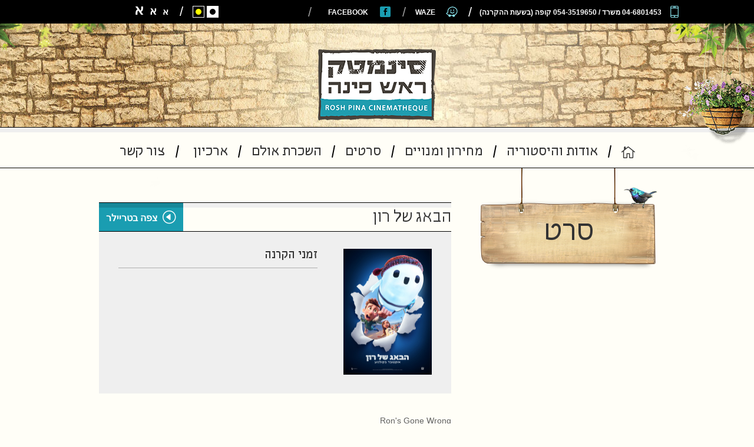

--- FILE ---
content_type: text/html; charset=UTF-8
request_url: https://www.roshpinacine.com/movie/%D7%94%D7%91%D7%90%D7%92-%D7%A9%D7%9C-%D7%A8%D7%95%D7%9F/
body_size: 12423
content:
<!DOCTYPE html>
<!--[if IE 6]>
<html id="ie6" dir="rtl" lang="he-IL">
<![endif]-->
<!--[if IE 7]>
<html id="ie7" dir="rtl" lang="he-IL">
<![endif]-->
<!--[if IE 8]>
<html id="ie8" dir="rtl" lang="he-IL">
<![endif]-->
<!--[if !(IE 6) | !(IE 7) | !(IE 8)  ]><!-->
<html dir="rtl" lang="he-IL">
<!--<![endif]-->
<head>
	<meta charset="UTF-8" />
	<title>הבאג של רון - סינמטק ראש פינה</title>
			
	
	<link rel="pingback" href="https://www.roshpinacine.com/xmlrpc.php" />

		<!--[if lt IE 9]>
	<script src="https://www.roshpinacine.com/wp-content/themes/Divi/js/html5.js" type="text/javascript"></script>
	<![endif]-->

	<meta name='robots' content='index, follow, max-image-preview:large, max-snippet:-1, max-video-preview:-1' />

<!-- Google Tag Manager by PYS -->
    <script data-cfasync="false" data-pagespeed-no-defer>
	    window.dataLayerPYS = window.dataLayerPYS || [];
	</script>
<!-- End Google Tag Manager by PYS -->
	<!-- This site is optimized with the Yoast SEO plugin v20.4 - https://yoast.com/wordpress/plugins/seo/ -->
	<title>הבאג של רון - סינמטק ראש פינה</title>
	<link rel="canonical" href="https://www.roshpinacine.com/movie/הבאג-של-רון/" />
	<meta property="og:locale" content="he_IL" />
	<meta property="og:type" content="article" />
	<meta property="og:title" content="הבאג של רון - סינמטק ראש פינה" />
	<meta property="og:description" content="Ron&#039;s Gone Wrong (ארה&quot;ב/ 2021) אנימציה בימוי: ז’אן פיליפ ויין, שרה סמית, אוקטביו רודריגז" />
	<meta property="og:url" content="https://www.roshpinacine.com/movie/הבאג-של-רון/" />
	<meta property="og:site_name" content="סינמטק ראש פינה" />
	<meta property="article:modified_time" content="2022-12-12T09:56:47+00:00" />
	<meta property="og:image" content="https://www.roshpinacine.com/wp-content/uploads/2022/11/הבאג-של-רון-1.jpg" />
	<meta property="og:image:width" content="1200" />
	<meta property="og:image:height" content="1714" />
	<meta property="og:image:type" content="image/jpeg" />
	<script type="application/ld+json" class="yoast-schema-graph">{"@context":"https://schema.org","@graph":[{"@type":"WebPage","@id":"https://www.roshpinacine.com/movie/%d7%94%d7%91%d7%90%d7%92-%d7%a9%d7%9c-%d7%a8%d7%95%d7%9f/","url":"https://www.roshpinacine.com/movie/%d7%94%d7%91%d7%90%d7%92-%d7%a9%d7%9c-%d7%a8%d7%95%d7%9f/","name":"הבאג של רון - סינמטק ראש פינה","isPartOf":{"@id":"https://www.roshpinacine.com/#website"},"primaryImageOfPage":{"@id":"https://www.roshpinacine.com/movie/%d7%94%d7%91%d7%90%d7%92-%d7%a9%d7%9c-%d7%a8%d7%95%d7%9f/#primaryimage"},"image":{"@id":"https://www.roshpinacine.com/movie/%d7%94%d7%91%d7%90%d7%92-%d7%a9%d7%9c-%d7%a8%d7%95%d7%9f/#primaryimage"},"thumbnailUrl":"https://www.roshpinacine.com/wp-content/uploads/2022/11/הבאג-של-רון-1.jpg","datePublished":"2022-11-22T14:10:02+00:00","dateModified":"2022-12-12T09:56:47+00:00","breadcrumb":{"@id":"https://www.roshpinacine.com/movie/%d7%94%d7%91%d7%90%d7%92-%d7%a9%d7%9c-%d7%a8%d7%95%d7%9f/#breadcrumb"},"inLanguage":"he-IL","potentialAction":[{"@type":"ReadAction","target":["https://www.roshpinacine.com/movie/%d7%94%d7%91%d7%90%d7%92-%d7%a9%d7%9c-%d7%a8%d7%95%d7%9f/"]}]},{"@type":"ImageObject","inLanguage":"he-IL","@id":"https://www.roshpinacine.com/movie/%d7%94%d7%91%d7%90%d7%92-%d7%a9%d7%9c-%d7%a8%d7%95%d7%9f/#primaryimage","url":"https://www.roshpinacine.com/wp-content/uploads/2022/11/הבאג-של-רון-1.jpg","contentUrl":"https://www.roshpinacine.com/wp-content/uploads/2022/11/הבאג-של-רון-1.jpg","width":1200,"height":1714},{"@type":"BreadcrumbList","@id":"https://www.roshpinacine.com/movie/%d7%94%d7%91%d7%90%d7%92-%d7%a9%d7%9c-%d7%a8%d7%95%d7%9f/#breadcrumb","itemListElement":[{"@type":"ListItem","position":1,"name":"דף הבית","item":"https://www.roshpinacine.com/"},{"@type":"ListItem","position":2,"name":"Movies","item":"https://www.roshpinacine.com/movie/"},{"@type":"ListItem","position":3,"name":"הבאג של רון"}]},{"@type":"WebSite","@id":"https://www.roshpinacine.com/#website","url":"https://www.roshpinacine.com/","name":"סינמטק ראש פינה","description":"קולנוע בגליל העליון","publisher":{"@id":"https://www.roshpinacine.com/#organization"},"potentialAction":[{"@type":"SearchAction","target":{"@type":"EntryPoint","urlTemplate":"https://www.roshpinacine.com/?s={search_term_string}"},"query-input":"required name=search_term_string"}],"inLanguage":"he-IL"},{"@type":"Organization","@id":"https://www.roshpinacine.com/#organization","name":"סינמטק ראש פינה","url":"https://www.roshpinacine.com/","logo":{"@type":"ImageObject","inLanguage":"he-IL","@id":"https://www.roshpinacine.com/#/schema/logo/image/","url":"https://www.roshpinacine.com/wp-content/uploads/2020/08/logo-cinematek.png","contentUrl":"https://www.roshpinacine.com/wp-content/uploads/2020/08/logo-cinematek.png","width":200,"height":122,"caption":"סינמטק ראש פינה"},"image":{"@id":"https://www.roshpinacine.com/#/schema/logo/image/"}}]}</script>
	<!-- / Yoast SEO plugin. -->


<link rel='dns-prefetch' href='//fonts.googleapis.com' />
<link rel="alternate" type="application/rss+xml" title="סינמטק ראש פינה &laquo; פיד‏" href="https://www.roshpinacine.com/feed/" />
<link rel="alternate" type="application/rss+xml" title="סינמטק ראש פינה &laquo; פיד תגובות‏" href="https://www.roshpinacine.com/comments/feed/" />
<meta content="Divi Child v.1.0" name="generator"/><link rel='stylesheet' id='wp-block-library-rtl-css' href='https://www.roshpinacine.com/wp-includes/css/dist/block-library/style-rtl.min.css?ver=6.2.8' type='text/css' media='all' />
<link rel='stylesheet' id='classic-theme-styles-css' href='https://www.roshpinacine.com/wp-includes/css/classic-themes.min.css?ver=6.2.8' type='text/css' media='all' />
<style id='global-styles-inline-css' type='text/css'>
body{--wp--preset--color--black: #000000;--wp--preset--color--cyan-bluish-gray: #abb8c3;--wp--preset--color--white: #ffffff;--wp--preset--color--pale-pink: #f78da7;--wp--preset--color--vivid-red: #cf2e2e;--wp--preset--color--luminous-vivid-orange: #ff6900;--wp--preset--color--luminous-vivid-amber: #fcb900;--wp--preset--color--light-green-cyan: #7bdcb5;--wp--preset--color--vivid-green-cyan: #00d084;--wp--preset--color--pale-cyan-blue: #8ed1fc;--wp--preset--color--vivid-cyan-blue: #0693e3;--wp--preset--color--vivid-purple: #9b51e0;--wp--preset--gradient--vivid-cyan-blue-to-vivid-purple: linear-gradient(135deg,rgba(6,147,227,1) 0%,rgb(155,81,224) 100%);--wp--preset--gradient--light-green-cyan-to-vivid-green-cyan: linear-gradient(135deg,rgb(122,220,180) 0%,rgb(0,208,130) 100%);--wp--preset--gradient--luminous-vivid-amber-to-luminous-vivid-orange: linear-gradient(135deg,rgba(252,185,0,1) 0%,rgba(255,105,0,1) 100%);--wp--preset--gradient--luminous-vivid-orange-to-vivid-red: linear-gradient(135deg,rgba(255,105,0,1) 0%,rgb(207,46,46) 100%);--wp--preset--gradient--very-light-gray-to-cyan-bluish-gray: linear-gradient(135deg,rgb(238,238,238) 0%,rgb(169,184,195) 100%);--wp--preset--gradient--cool-to-warm-spectrum: linear-gradient(135deg,rgb(74,234,220) 0%,rgb(151,120,209) 20%,rgb(207,42,186) 40%,rgb(238,44,130) 60%,rgb(251,105,98) 80%,rgb(254,248,76) 100%);--wp--preset--gradient--blush-light-purple: linear-gradient(135deg,rgb(255,206,236) 0%,rgb(152,150,240) 100%);--wp--preset--gradient--blush-bordeaux: linear-gradient(135deg,rgb(254,205,165) 0%,rgb(254,45,45) 50%,rgb(107,0,62) 100%);--wp--preset--gradient--luminous-dusk: linear-gradient(135deg,rgb(255,203,112) 0%,rgb(199,81,192) 50%,rgb(65,88,208) 100%);--wp--preset--gradient--pale-ocean: linear-gradient(135deg,rgb(255,245,203) 0%,rgb(182,227,212) 50%,rgb(51,167,181) 100%);--wp--preset--gradient--electric-grass: linear-gradient(135deg,rgb(202,248,128) 0%,rgb(113,206,126) 100%);--wp--preset--gradient--midnight: linear-gradient(135deg,rgb(2,3,129) 0%,rgb(40,116,252) 100%);--wp--preset--duotone--dark-grayscale: url('#wp-duotone-dark-grayscale');--wp--preset--duotone--grayscale: url('#wp-duotone-grayscale');--wp--preset--duotone--purple-yellow: url('#wp-duotone-purple-yellow');--wp--preset--duotone--blue-red: url('#wp-duotone-blue-red');--wp--preset--duotone--midnight: url('#wp-duotone-midnight');--wp--preset--duotone--magenta-yellow: url('#wp-duotone-magenta-yellow');--wp--preset--duotone--purple-green: url('#wp-duotone-purple-green');--wp--preset--duotone--blue-orange: url('#wp-duotone-blue-orange');--wp--preset--font-size--small: 13px;--wp--preset--font-size--medium: 20px;--wp--preset--font-size--large: 36px;--wp--preset--font-size--x-large: 42px;--wp--preset--spacing--20: 0.44rem;--wp--preset--spacing--30: 0.67rem;--wp--preset--spacing--40: 1rem;--wp--preset--spacing--50: 1.5rem;--wp--preset--spacing--60: 2.25rem;--wp--preset--spacing--70: 3.38rem;--wp--preset--spacing--80: 5.06rem;--wp--preset--shadow--natural: 6px 6px 9px rgba(0, 0, 0, 0.2);--wp--preset--shadow--deep: 12px 12px 50px rgba(0, 0, 0, 0.4);--wp--preset--shadow--sharp: 6px 6px 0px rgba(0, 0, 0, 0.2);--wp--preset--shadow--outlined: 6px 6px 0px -3px rgba(255, 255, 255, 1), 6px 6px rgba(0, 0, 0, 1);--wp--preset--shadow--crisp: 6px 6px 0px rgba(0, 0, 0, 1);}:where(.is-layout-flex){gap: 0.5em;}body .is-layout-flow > .alignleft{float: left;margin-inline-start: 0;margin-inline-end: 2em;}body .is-layout-flow > .alignright{float: right;margin-inline-start: 2em;margin-inline-end: 0;}body .is-layout-flow > .aligncenter{margin-left: auto !important;margin-right: auto !important;}body .is-layout-constrained > .alignleft{float: left;margin-inline-start: 0;margin-inline-end: 2em;}body .is-layout-constrained > .alignright{float: right;margin-inline-start: 2em;margin-inline-end: 0;}body .is-layout-constrained > .aligncenter{margin-left: auto !important;margin-right: auto !important;}body .is-layout-constrained > :where(:not(.alignleft):not(.alignright):not(.alignfull)){max-width: var(--wp--style--global--content-size);margin-left: auto !important;margin-right: auto !important;}body .is-layout-constrained > .alignwide{max-width: var(--wp--style--global--wide-size);}body .is-layout-flex{display: flex;}body .is-layout-flex{flex-wrap: wrap;align-items: center;}body .is-layout-flex > *{margin: 0;}:where(.wp-block-columns.is-layout-flex){gap: 2em;}.has-black-color{color: var(--wp--preset--color--black) !important;}.has-cyan-bluish-gray-color{color: var(--wp--preset--color--cyan-bluish-gray) !important;}.has-white-color{color: var(--wp--preset--color--white) !important;}.has-pale-pink-color{color: var(--wp--preset--color--pale-pink) !important;}.has-vivid-red-color{color: var(--wp--preset--color--vivid-red) !important;}.has-luminous-vivid-orange-color{color: var(--wp--preset--color--luminous-vivid-orange) !important;}.has-luminous-vivid-amber-color{color: var(--wp--preset--color--luminous-vivid-amber) !important;}.has-light-green-cyan-color{color: var(--wp--preset--color--light-green-cyan) !important;}.has-vivid-green-cyan-color{color: var(--wp--preset--color--vivid-green-cyan) !important;}.has-pale-cyan-blue-color{color: var(--wp--preset--color--pale-cyan-blue) !important;}.has-vivid-cyan-blue-color{color: var(--wp--preset--color--vivid-cyan-blue) !important;}.has-vivid-purple-color{color: var(--wp--preset--color--vivid-purple) !important;}.has-black-background-color{background-color: var(--wp--preset--color--black) !important;}.has-cyan-bluish-gray-background-color{background-color: var(--wp--preset--color--cyan-bluish-gray) !important;}.has-white-background-color{background-color: var(--wp--preset--color--white) !important;}.has-pale-pink-background-color{background-color: var(--wp--preset--color--pale-pink) !important;}.has-vivid-red-background-color{background-color: var(--wp--preset--color--vivid-red) !important;}.has-luminous-vivid-orange-background-color{background-color: var(--wp--preset--color--luminous-vivid-orange) !important;}.has-luminous-vivid-amber-background-color{background-color: var(--wp--preset--color--luminous-vivid-amber) !important;}.has-light-green-cyan-background-color{background-color: var(--wp--preset--color--light-green-cyan) !important;}.has-vivid-green-cyan-background-color{background-color: var(--wp--preset--color--vivid-green-cyan) !important;}.has-pale-cyan-blue-background-color{background-color: var(--wp--preset--color--pale-cyan-blue) !important;}.has-vivid-cyan-blue-background-color{background-color: var(--wp--preset--color--vivid-cyan-blue) !important;}.has-vivid-purple-background-color{background-color: var(--wp--preset--color--vivid-purple) !important;}.has-black-border-color{border-color: var(--wp--preset--color--black) !important;}.has-cyan-bluish-gray-border-color{border-color: var(--wp--preset--color--cyan-bluish-gray) !important;}.has-white-border-color{border-color: var(--wp--preset--color--white) !important;}.has-pale-pink-border-color{border-color: var(--wp--preset--color--pale-pink) !important;}.has-vivid-red-border-color{border-color: var(--wp--preset--color--vivid-red) !important;}.has-luminous-vivid-orange-border-color{border-color: var(--wp--preset--color--luminous-vivid-orange) !important;}.has-luminous-vivid-amber-border-color{border-color: var(--wp--preset--color--luminous-vivid-amber) !important;}.has-light-green-cyan-border-color{border-color: var(--wp--preset--color--light-green-cyan) !important;}.has-vivid-green-cyan-border-color{border-color: var(--wp--preset--color--vivid-green-cyan) !important;}.has-pale-cyan-blue-border-color{border-color: var(--wp--preset--color--pale-cyan-blue) !important;}.has-vivid-cyan-blue-border-color{border-color: var(--wp--preset--color--vivid-cyan-blue) !important;}.has-vivid-purple-border-color{border-color: var(--wp--preset--color--vivid-purple) !important;}.has-vivid-cyan-blue-to-vivid-purple-gradient-background{background: var(--wp--preset--gradient--vivid-cyan-blue-to-vivid-purple) !important;}.has-light-green-cyan-to-vivid-green-cyan-gradient-background{background: var(--wp--preset--gradient--light-green-cyan-to-vivid-green-cyan) !important;}.has-luminous-vivid-amber-to-luminous-vivid-orange-gradient-background{background: var(--wp--preset--gradient--luminous-vivid-amber-to-luminous-vivid-orange) !important;}.has-luminous-vivid-orange-to-vivid-red-gradient-background{background: var(--wp--preset--gradient--luminous-vivid-orange-to-vivid-red) !important;}.has-very-light-gray-to-cyan-bluish-gray-gradient-background{background: var(--wp--preset--gradient--very-light-gray-to-cyan-bluish-gray) !important;}.has-cool-to-warm-spectrum-gradient-background{background: var(--wp--preset--gradient--cool-to-warm-spectrum) !important;}.has-blush-light-purple-gradient-background{background: var(--wp--preset--gradient--blush-light-purple) !important;}.has-blush-bordeaux-gradient-background{background: var(--wp--preset--gradient--blush-bordeaux) !important;}.has-luminous-dusk-gradient-background{background: var(--wp--preset--gradient--luminous-dusk) !important;}.has-pale-ocean-gradient-background{background: var(--wp--preset--gradient--pale-ocean) !important;}.has-electric-grass-gradient-background{background: var(--wp--preset--gradient--electric-grass) !important;}.has-midnight-gradient-background{background: var(--wp--preset--gradient--midnight) !important;}.has-small-font-size{font-size: var(--wp--preset--font-size--small) !important;}.has-medium-font-size{font-size: var(--wp--preset--font-size--medium) !important;}.has-large-font-size{font-size: var(--wp--preset--font-size--large) !important;}.has-x-large-font-size{font-size: var(--wp--preset--font-size--x-large) !important;}
.wp-block-navigation a:where(:not(.wp-element-button)){color: inherit;}
:where(.wp-block-columns.is-layout-flex){gap: 2em;}
.wp-block-pullquote{font-size: 1.5em;line-height: 1.6;}
</style>
<link rel='stylesheet' id='divi-style-css' href='https://www.roshpinacine.com/wp-content/themes/Divi-child/style.css?ver=2.3.5' type='text/css' media='all' />
<link rel='stylesheet' id='fancybox-css' href='https://www.roshpinacine.com/wp-content/plugins/easy-fancybox/fancybox/1.5.4/jquery.fancybox.min.css?ver=6.2.8' type='text/css' media='screen' />
<link rel='stylesheet' id='et-shortcodes-css-css' href='https://www.roshpinacine.com/wp-content/themes/Divi/epanel/shortcodes/css/shortcodes.css?ver=3.0' type='text/css' media='all' />
<link rel='stylesheet' id='et-shortcodes-responsive-css-css' href='https://www.roshpinacine.com/wp-content/themes/Divi/epanel/shortcodes/css/shortcodes_responsive.css?ver=3.0' type='text/css' media='all' />
<script type='text/javascript' src='https://www.roshpinacine.com/wp-content/plugins/enable-jquery-migrate-helper/js/jquery/jquery-1.12.4-wp.js?ver=1.12.4-wp' id='jquery-core-js'></script>
<script type='text/javascript' src='https://www.roshpinacine.com/wp-content/plugins/enable-jquery-migrate-helper/js/jquery-migrate/jquery-migrate-1.4.1-wp.js?ver=1.4.1-wp' id='jquery-migrate-js'></script>
<script type='text/javascript' src='https://www.roshpinacine.com/wp-content/themes/Divi-child/js/child-custom.js?ver=20240219' id='child-custom-script-js'></script>
<link rel="https://api.w.org/" href="https://www.roshpinacine.com/wp-json/" /><link rel="EditURI" type="application/rsd+xml" title="RSD" href="https://www.roshpinacine.com/xmlrpc.php?rsd" />
<link rel="wlwmanifest" type="application/wlwmanifest+xml" href="https://www.roshpinacine.com/wp-includes/wlwmanifest.xml" />
<meta name="generator" content="WordPress 6.2.8" />
<link rel='shortlink' href='https://www.roshpinacine.com/?p=5231' />
<link rel="alternate" type="application/json+oembed" href="https://www.roshpinacine.com/wp-json/oembed/1.0/embed?url=https%3A%2F%2Fwww.roshpinacine.com%2Fmovie%2F%25d7%2594%25d7%2591%25d7%2590%25d7%2592-%25d7%25a9%25d7%259c-%25d7%25a8%25d7%2595%25d7%259f%2F" />
<link rel="alternate" type="text/xml+oembed" href="https://www.roshpinacine.com/wp-json/oembed/1.0/embed?url=https%3A%2F%2Fwww.roshpinacine.com%2Fmovie%2F%25d7%2594%25d7%2591%25d7%2590%25d7%2592-%25d7%25a9%25d7%259c-%25d7%25a8%25d7%2595%25d7%259f%2F&#038;format=xml" />
	<style>
        
        @font-face {
          font-family: 'Carmela';
          src: url('https://www.roshpinacine.com/wp-content/themes/Divi-child/fonts/carmela/carmela.eot');
          src: url('https://www.roshpinacine.com/wp-content/themes/Divi-child/fonts/carmela/carmela.eot?#iefix') format('embedded-opentype'),
               url('https://www.roshpinacine.com/wp-content/themes/Divi-child/fonts/carmela/carmela.woff') format('woff'),
               url('https://www.roshpinacine.com/wp-content/themes/Divi-child/fonts/carmela/carmela.ttf') format('truetype'),
               url('https://www.roshpinacine.com/wp-content/themes/Divi-child/fonts/carmela/carmela.svg#carmela') format('svg');
          font-weight: normal;
          font-style: normal;          
        }
  
    		a { color: #1a9db1; }

		body, .sg-today-movies + ul li a, .sg.et_pb_toggle h5.et_pb_toggle_title, .et_pb_filterable_portfolio.et_pb_movie_calendar .et_pb_portofolio_pagination ul li a, .et_pb_pricelist .et_pb_toggle h5.et_pb_toggle_title, .sg-foot-logo #sg-footer-info, .sg-foot-logo .bottom-nav a, .sg-foot-logo a { color: #000000 !important; }
        
        h3.accordion-section-title { font-family: Tahoma,Arial,sans-serif; }

		.et_pb_counter_amount, .et_pb_featured_table .et_pb_pricing_heading, .et_quote_content, .et_link_content, .et_audio_content, .bk-book .bk-back, .bk-book .bk-left, .bk-book .bk-front:after, .et_nav_text_color_light .et-search-form input, .widget_sgmovieswidget > div > span, .sg-cal-message, .fc-calendar .fc-row > div.fc-today, .sg-mov_trailer, .sg.et_pb_toggle h5.et_pb_toggle_title span.sg-more-d, .sg-price-title, .et_pb_contact_submit, .et_pb_movie_calendar #et_search #et_search_icon, .bk-list li .bk-book, .sg-def-thumb, .et_pb_scroll_top, .sg-mob { background-color: #1a9db1; }

		#main-header, #main-header .nav li ul, .et-search-form, #main-header .et_mobile_menu { background-color: ; }

		#top-header, #et-secondary-nav li ul, .bk-book.bk-front > div { background-color: #000000; }

		.woocommerce a.button.alt, .woocommerce-page a.button.alt, .woocommerce button.button.alt, .woocommerce-page button.button.alt, .woocommerce input.button.alt, .woocommerce-page input.button.alt, .woocommerce #respond input#submit.alt, .woocommerce-page #respond input#submit.alt, .woocommerce #content input.button.alt, .woocommerce-page #content input.button.alt, .woocommerce a.button, .woocommerce-page a.button, .woocommerce button.button, .woocommerce-page button.button, .woocommerce input.button, .woocommerce-page input.button, .woocommerce #respond input#submit, .woocommerce-page #respond input#submit, .woocommerce #content input.button, .woocommerce-page #content input.button, .woocommerce-message, .woocommerce-error, .woocommerce-info, .et-social-facebook a.icon:before { background: #1a9db1 !important; }

		#et_search_icon:hover, .mobile_menu_bar:before, .footer-widget h4, .et-social-icon a:hover, .comment-reply-link, .form-submit input, .et_pb_sum, .et_pb_pricing li a, .et_pb_pricing_table_button, .et_overlay:before, .entry-summary p.price ins, .woocommerce div.product span.price, .woocommerce-page div.product span.price, .woocommerce #content div.product span.price, .woocommerce-page #content div.product span.price, .woocommerce div.product p.price, .woocommerce-page div.product p.price, .woocommerce #content div.product p.price, .woocommerce-page #content div.product p.price, .et_pb_member_social_links a:hover, #et_search_icon:before, .custom-header nav span:before, .fc-calendar .fc-row > div.fc-content, .active .sg-movie-details span, .entry-content ul li:before, .sg-foot-logo .bottom-nav a:hover, .sg-foot-logo a:hover { color: #1a9db1 !important; }

		.woocommerce .star-rating span:before, .woocommerce-page .star-rating span:before, .et_pb_widget li a:hover, .et_pb_bg_layout_light .et_pb_promo_button, .et_pb_bg_layout_light .et_pb_more_button, .et_pb_filterable_portfolio .et_pb_portfolio_filters li a.active, .et_pb_filterable_portfolio .et_pb_portofolio_pagination ul li a.active, .et_pb_gallery .et_pb_gallery_pagination ul li a.active, .wp-pagenavi span.current, .wp-pagenavi a:hover, .et_password_protected_form .et_submit_button, .et_pb_bg_layout_light .et_pb_newsletter_button, .nav-single a, .posted_in a, .sg-today-movies:before, .bottom-nav a, .sg-today-movies + ul span.et_pb_font_icon, .sg-movie-details span i:before, .current_page_item a, #top-menu .et-hover a, .et_pb_filterable_portfolio.et_pb_movie_calendar .et_pb_portofolio_pagination ul li.prev a:before, .et_pb_filterable_portfolio.et_pb_movie_calendar .et_pb_portofolio_pagination ul li.next a:before { color: #1a9db1 !important; }

		.et-search-form, .nav li ul, .et_mobile_menu, .footer-widget li:before, .et_pb_pricing li:before, blockquote { border-color: #1a9db1; }

		#main-footer .sg-container { background-color: #000000; }

		.et_header_style_centered #top-menu > li > a::before { color: #000000; }
        
        .sg .et_pb_contact p input, .sg .et_pb_contact p textarea, .sg-foot-logo { background-color: #ffffff; }
        
        .sg .et_pb_contact p input.loaded, .sg .et_pb_contact p textarea.loaded { color: #ffffff !important; }
        
        .et_nav_text_color_light #et-info a, #et-info-phone, .widget_sgmovieswidget > div > span, .sg-cal-message, #sg-footer-info, .sg-mov_trailer a, .sg.et_pb_toggle h5.et_pb_toggle_title span.sg-more-d, .et_pb_pricelist .sg-price-title { color: #ffffff; }

		#top-menu li.current-menu-ancestor > a, #top-menu li.current-menu-item > a, .bottom-nav li.current-menu-item > a { color: #1a9db1; }
        
        .et_nav_text_color_light .et-search-form input, #et_search_icon, .sg-today-movies span:before  { color: #efede8; }
        
        #main-content, .et_pb_section, .sg.et_pb_toggle h5.et_pb_toggle_title, .et_pb_pricelist .et_pb_toggle_content p { background-color: #fffef7; }
        
        .et_pb_contact_submit, .et_pb_contact_reset, .et_pb_movie_calendar #et_search #et_search_icon:before { color: #fffef7 !important; }
        
        .sg-bg:after, .custom-header:before, .fc-row > div, .sg-today-movies:after, #left-area .main_title:before, .sg-movie-details, .sg.et_pb_toggle.et_pb_toggle_open, .sg.et_pb_toggle h5.et_pb_toggle_title:before { background-color: #efefef; }
        
        .fc-row > div, .sg-today-movies + ul li span, .et_pb_pricelist .et_pb_toggle h5.et_pb_toggle_title { background-color: #efede8; }
	h1, h2, h3, h4, h5, h6, #top-menu li > a { font-family: "Carmela"; font-weight: normal; }body, input, textarea, select, .sg.et_pb_toggle h5.et_pb_toggle_title span, .et_pb_pricelist .et_pb_toggle h5.et_pb_toggle_title { font-family: "Arial"; }	</style>
<meta name="viewport" content="width=device-width, initial-scale=1.0, maximum-scale=1.0, user-scalable=0" /><link rel="shortcut icon" href="https://www.roshpinacine.com/wp-content/uploads/2015/03/favicon.png" /><style type="text/css" id="custom-background-css">
body.custom-background { background-color: #fffef7; }
</style>
	    <style type="text/css">
    .full-width{
        position: relative;
        width: 100%;
    }
    .vertical-top{
        vertical-align: top;
    }
    .float-right{
        position: relative;
        float: right;
    }
    .float-left{
        position: relative;
        float: left;
    }
    .floated-content:after{
        position: relative;
        display: block;
        clear: both;
        content: '';
    }
    .home-banner-image{
        width: 217px;
        max-width: 217px;
        overflow: hidden;
        padding-top: 0.5em;
    }
    .home-banner-content{
        width: calc(100% - 217px);
        padding: 0 12px;
    }
    .home-banner-title{
        display: block;
        color: #fffff7;
        background: #d60070;
        text-align: center;
        height: 45px;
        line-height: 43px;
        font-weight: bold;
        font-size: 25px;
        margin: 0 0 18px 0;
        padding: 0;
    }
    .home-banner-content, .home-banner-content *{
        color: #000000;
        line-height: normal;
        font-family: arial;
        margin-top: 0;
    }
    .home-banner-content h1, .home-banner-content h2, .home-banner-content h3, .home-banner-content h4{
        color: #d60070;
    }
    .home-banner-content h1, .home-banner-content h2{
        font-size: 25px;
        font-weight: bold;
        font-family: 'Frank Ruehl';
    }
    .home-banner-content h3, .home-banner-content h4{
        font-size: 18px;
        font-weight: normal;
    }
    .home-banner-link{
        display: block;
        color: #d60070;
    }
    .home-banner-wrapper{
        margin-bottom: 20px;
        margin-top: 20px;
    }
    .home-banner-wrapper, .home-banner-wrapper *{
        box-sizing: border-box;
    }
    @media (max-width: 479px){
        .float-right, .float-left{
            float: none;
            width: 100%;
        }
    }
    </style>
    <script type="text/javascript">
	jQuery(window).load(function(){
		jQuery('.home-banner-content').height(jQuery('.home-banner-image').outerHeight());
	});
	</script>
</head>
<body class="rtl movie-template-default single single-movie postid-5231 custom-background et_cover_background et_secondary_nav_enabled et_secondary_nav_two_panels et_header_style_centered osx et_right_sidebar chrome">
    
<!-- a11y toolbar widget -->
<div class="sg a11y-toolbar-widget">
    <ul>
        <li>
            <a href="#" class="a11y-toggle-fontsize toggle-fontsize" id="is_big_fontsize">
                <span class="offscreen">גדלי גופנים</span>
            </a>
        </li>
        <li>
            <a href="#" class="a11y-toggle-fontsize toggle-fontsize" id="is_medium_fontsize">
                <span class="offscreen">גדלי גופנים</span>
            </a>
        </li>
        <li>
            <a href="#" class="a11y-toggle-fontsize toggle-fontsize" id="is_normal_fontsize">
                <span class="offscreen">גדלי גופנים</span>
            </a>
        </li>
        <li>
            <a href="#" class="a11y-toggle-contrast toggle-contrast" id="is_normal_contrast">
                <span class="offscreen">Contrast</span>
            </a>
        </li>
        <li>
            <a href="#" class="a11y-toggle-grayscale toggle-grayscale" id="is_normal_color">
                <span class="offscreen">Grayscale</span>
            </a>
        </li>
    </ul>
</div>
<!-- // a11y toolbar widget -->    <span class="sg-bg"><span class="sg-bg-sec"></span></span>
	<div id="page-container">

			<div id="top-header" class="et_nav_text_color_light">
			<div class="container clearfix">

			
				<div id="et-info">
									<span id="et-info-phone">04-6801453 משרד / 054-3519650 קופה (בשעות ההקרנה)</span>
				
				
				<ul class="et-social-icons">

	<li class="et-social-icon et-social-waze">
		<a href="http://waze.to/li/hsvc789wpm" class="icon" target="_blank">
			<span>Waze</span>
		</a>
	</li>
            <li class="et-social-icon et-social-facebook">
            <a href="https://www.facebook.com/roshpinacine" class="icon" target="_blank">
                <span>‏Facebook</span>
            </a>
        </li>
    </ul>
					
				</div> <!-- #et-info -->

			
				<div id="et-secondary-menu">
				<div class="et_duplicate_social_icons">
								<ul class="et-social-icons">

	<li class="et-social-icon et-social-waze">
		<a href="http://waze.to/li/hsvc789wpm" class="icon" target="_blank">
			<span>Waze</span>
		</a>
	</li>
            <li class="et-social-icon et-social-facebook">
            <a href="https://www.facebook.com/roshpinacine" class="icon" target="_blank">
                <span>‏Facebook</span>
            </a>
        </li>
    </ul>
							</div>				</div> <!-- #et-secondary-menu -->

			</div> <!-- .container -->
		</div> <!-- #top-header -->
	
		<header id="main-header" class="et_nav_text_color_dark">
			<div class="container clearfix">
							<a href="https://www.roshpinacine.com/">
					<img src="https://www.roshpinacine.com/wp-content/uploads/2016/06/logo-cinematek.png" alt="סינמטק ראש פינה" id="logo" />
				</a>

                
				<div id="et-top-navigation">
					<nav id="top-menu-nav">
											<ul id="top-menu" class="nav">
															<li ><a href="https://www.roshpinacine.com/"><span class="et_pb_font_icon" data-icon="&#xe009;"></span></a></li>
							
							<li class="page_item page-item-38"><a href="https://www.roshpinacine.com/%d7%90%d7%95%d7%93%d7%95%d7%aa-%d7%95%d7%94%d7%99%d7%a1%d7%98%d7%95%d7%a8%d7%99%d7%94/">אודות והיסטוריה</a></li>
<li class="page_item page-item-40"><a href="https://www.roshpinacine.com/%d7%9e%d7%97%d7%99%d7%a8%d7%95%d7%9f-%d7%95%d7%9e%d7%a0%d7%95%d7%99%d7%99%d7%9d/">מחירון ומנויים</a></li>
<li class="page_item page-item-98"><a href="https://www.roshpinacine.com/%d7%a1%d7%a8%d7%98%d7%99%d7%9d/">סרטים</a></li>
<li class="page_item page-item-46"><a href="https://www.roshpinacine.com/%d7%94%d7%a9%d7%9b%d7%a8%d7%aa-%d7%90%d7%95%d7%9c%d7%9d/">השכרת אולם</a></li>
<li class="page_item page-item-44"><a href="https://www.roshpinacine.com/%d7%90%d7%a8%d7%9b%d7%99%d7%95%d7%9f/">ארכיון</a></li>
<li class="page_item page-item-48"><a href="https://www.roshpinacine.com/%d7%a6%d7%95%d7%a8-%d7%a7%d7%a9%d7%a8/">צור קשר</a></li>
													</ul>
										</nav>

					
					<div id="et_mobile_nav_menu">
			<a href="#" class="mobile_nav closed">
				<span class="select_page">בחרו עמוד</span>
				<span class="mobile_menu_bar"></span>
			</a>
		</div>				</div> <!-- #et-top-navigation -->
			</div> <!-- .container -->
		</header> <!-- #main-header -->

		<div id="et-main-area">
<div id="main-content">
	<div class="container">
		<div id="content-area" class="clearfix">
			<div id="left-area">

			
				<article id="post-5231" class=" no-tickets post-5231 movie type-movie status-publish has-post-thumbnail hentry movie_category-5">
					<h1 class="main_title">הבאג של רון</h1>
				<div class="sg-mov_trailer"><a class="popup-youtube" href="https://www.youtube.com/watch?v=S5DWhi0ah9U"><span class="et_pb_font_icon" data-icon="H"></span>צפה בטריילר</a></div>
                        <div class="sg-movie-details">
                            <div class="img-wrapper"><img width="1200" height="1714" src="https://www.roshpinacine.com/wp-content/uploads/2022/11/הבאג-של-רון-1.jpg" class="attachment-post-thumbnail size-post-thumbnail wp-post-image" alt="" decoding="async" srcset="https://www.roshpinacine.com/wp-content/uploads/2022/11/הבאג-של-רון-1.jpg 1200w, https://www.roshpinacine.com/wp-content/uploads/2022/11/הבאג-של-רון-1-210x300.jpg 210w, https://www.roshpinacine.com/wp-content/uploads/2022/11/הבאג-של-רון-1-768x1097.jpg 768w, https://www.roshpinacine.com/wp-content/uploads/2022/11/הבאג-של-רון-1-717x1024.jpg 717w, https://www.roshpinacine.com/wp-content/uploads/2022/11/הבאג-של-רון-1-217x310.jpg 217w, https://www.roshpinacine.com/wp-content/uploads/2022/11/הבאג-של-רון-1-1080x1543.jpg 1080w" sizes="(max-width: 1200px) 100vw, 1200px" /></div>
                            <ul>
                                <li><h4>זמני הקרנה</h4></li>
                                
                            </ul>
                        </div>

					<div class="entry-content">

                    <div class="sg-excerpt"><p>Ron's Gone Wrong<br />
(ארה&quot;ב/ 2021) אנימציה<br />
בימוי: ז’אן פיליפ ויין, שרה סמית, אוקטביו רודריגז</p>
</div>

					<p><strong>אנימציה בדיבוב עברי לכל המשפחה</strong></p>
<p style="text-align: justify;">ברני הוא תלמיד חטיבת ביניים שמתקשה חברתית.  הוא מקבל חבר חדש, רון, רובוט מהלך ומדבר שאמור להיות &quot;‘חברו הטוב ביותר ברגע שתוציא אותו מהאריזה&quot;. התקלות המבדרות בתפקודו של רון, המתרחשות בעידן המדיה הדיגיטלית, שולחות את השניים למסע מלא אקשן, בו ברני ורון יתמודדו עם הבלגן המופלא שנקרא חברות אמת.</p>
<p><strong>(דיבוב עברי, 106 דק')</strong></p>
					</div> <!-- .entry-content -->

				</article> <!-- .et_pb_post -->

			

			</div> <!-- #left-area -->

			<div id="sidebar">
            <div class="sg-title"><h2>סרט</h2></div><div id="sg_datepicker_widget-3" class="et_pb_widget widget_sg_datepicker_widget"><div class="et_pb_section et_section_regular">
			
			
				
				<div class="et_pb_row">
			<div class="et_pb_column et_pb_column_1_2">
			<div class="sg et_pb_text">
            <div>
<p>&nbsp;</p>
<h1>בראש פינה הציורית, במבנה אבן גדול, עתיק ויפיפה שהוקם ע&quot;י הברון רוטשילד בשנת 1900 כמפעל לייצור חוטי משי,  שוכן כיום בית הקולנוע.</h1>
<p>במבנה המשופץ מוקרנים באיכות דיגיטלית גבוהה מיטב סרטי הקולנוע שנוצרים בארץ ובעולם.<br />
הסינמטק הוא בית לתרבות הקולנוע, היחיד מסוגו באזור. זו עמותה שפועלת ללא כוונת רווח, במטרה להביא את המיטב לאוהבי הקולנוע  בגליל ובגולן. במבנה המשופץ מוקרנים  באיכות דיגיטלית גבוהה, מיטב סרטי הקולנוע שנוצרים בארץ ובעולם.</p>
</div>
		</div> <!-- .et_pb_text -->
		</div> <!-- .et_pb_column --><div class="et_pb_column et_pb_column_1_2">
			<div class="xx-xxx et_pb_filterable_portfolio et_pb_movie_calendar et_pb_filterable_portfolio_grid clearfix et_pb_bg_layout_light" data-posts-number="10" data-rtl="true">
			<div class="et_pb_portfolio_filters clearfix"></div><!-- .et_pb_portfolio_filters -->

			<div class="et_pb_portfolio_items_wrapper">
                
				<div class="column_width"></div>
				<div class="gutter_width"></div>
				<div class="et_pb_portfolio_items"></div><!-- .et_pb_portfolio_items -->
                <div class="et_pb_portofolio_pagination"></div>
			</div>
            <div>
                
                <div class="sg-cal-message"><marquee direction="right"><p> הזמנת כרטיסים באתר. הקופה במקום לאזרחים ותיקים בלבד</p></marquee></div>
    			<div class="custom-calendar-wrap">
    				<div id="custom-inner" class="custom-inner">
    					<div class="custom-header clearfix">
    						<nav>
    							<span id="custom-prev" class="custom-prev"></span>
    							<span id="custom-next" class="custom-next"></span>
    						</nav>
    						<h2 id="custom-month" class="custom-month"></h2>
    						<h3 id="custom-year" class="custom-year"></h3>
    					</div>
    					<div id="calendar" class="fc-calendar-container"></div>
    				</div>
    			</div>
                
            </div>
		</div> <!-- .et_pb_filterable_portfolio -->
		</div> <!-- .et_pb_column -->
		</div> <!-- .et_pb_row --><div class="et_pb_row">
			<div class="et_pb_column et_pb_column_1_2 et_pb_column_empty">
			
		</div> <!-- .et_pb_column --><div class="et_pb_column et_pb_column_1_2 et_pb_column_empty">
			
		</div> <!-- .et_pb_column -->
		</div> <!-- .et_pb_row --><div class="et_pb_row">
			<div class="et_pb_column et_pb_column_1_2 et_pb_column_empty">
			
		</div> <!-- .et_pb_column --><div class="et_pb_column et_pb_column_1_2 et_pb_column_empty">
			
		</div> <!-- .et_pb_column -->
		</div> <!-- .et_pb_row -->
			
		</div> <!-- .et_pb_section -->
		
</div> <!-- end .et_pb_widget --></div> <!-- end #sidebar -->		</div> <!-- #content-area -->
	</div> <!-- .container -->


</div> <!-- #main-content -->


	<span class="et_pb_scroll_top et-pb-icon"></span>


			<footer id="main-footer">
				
				<div id="footer-bottom">
					<div class="sg-container clearfix">                   
    				<div class="sg-foot-logo"><div><img src="https://www.roshpinacine.com/wp-content/uploads/2023/02/foot-logos-no-ge.jpg" class="sg-footer-logo" alt="footer-logo" /><div id="et-footer-nav" class="sg-shadow-bigger"><ul id="menu-footer" class="bottom-nav"><li id="menu-item-87" class="menu-item menu-item-type-post_type menu-item-object-page menu-item-87"><a href="https://www.roshpinacine.com/%d7%a6%d7%95%d7%a8-%d7%a7%d7%a9%d7%a8/">צור קשר</a></li>
<li id="menu-item-88" class="menu-item menu-item-type-custom menu-item-object-custom menu-item-88"><a target="_blank" rel="noopener" href="http://www.roshpina.org.il/">לאתר שחזור ראש פינה</a></li>
</ul></div> <!-- #et-footer-nav -->© סינמטק ראש פינה 2015<br />
עיצוב: <a href="http://www.m-g-studio.co.il/" target="_blank">מיכל וגאלה</a><br />
בניה: סיגל - <a href="http://sigal.co.il" target="_blank">אתרי אינטרנט</a> שפשוט עובדים.</div></div>					</div>	<!-- .sg-container -->
				</div>
			</footer> <!-- #main-footer -->
		</div> <!-- #et-main-area -->
        
        

	</div> <!-- #page-container -->

	<script type='text/javascript' src='https://www.roshpinacine.com/wp-content/themes/Divi/js/jquery.fitvids.js?ver=2.3.5' id='divi-fitvids-js'></script>
<script type='text/javascript' src='https://www.roshpinacine.com/wp-content/themes/Divi/js/waypoints.min.js?ver=2.3.5' id='waypoints-js'></script>
<script type='text/javascript' src='https://www.roshpinacine.com/wp-content/themes/Divi/js/jquery.magnific-popup.js?ver=2.3.5' id='magnific-popup-js'></script>
<script type='text/javascript' id='divi-custom-script-js-extra'>
/* <![CDATA[ */
var et_custom = {"ajaxurl":"https:\/\/www.roshpinacine.com\/wp-admin\/admin-ajax.php","images_uri":"https:\/\/www.roshpinacine.com\/wp-content\/themes\/Divi\/images","et_load_nonce":"624e2d5fd5","subscription_failed":"\u05d0\u05e0\u05d0 \u05d1\u05d3\u05e7\u05d5 \u05d0\u05ea \u05e9\u05d3\u05d5\u05ea \u05d4\u05e7\u05dc\u05d8 \u05dc\u05de\u05d8\u05d4 \u05db\u05d3\u05d9 \u05dc\u05d5\u05d5\u05d3\u05d0 \u05e9\u05d4\u05db\u05e0\u05e1\u05ea\u05dd \u05d0\u05ea \u05d4\u05e4\u05e8\u05d8\u05d9\u05dd \u05d4\u05e0\u05db\u05d5\u05e0\u05d9\u05dd.","fill":"\u05de\u05dc\u05d0\u05d5","field":"\u05e9\u05d3\u05d4","invalid":"\u05d0\u05d9\u05de\u05d9\u05dc \u05dc\u05d0 \u05ea\u05e7\u05e0\u05d9","captcha":"\u05e7\u05e4\u05e6'\u05d4","prev":"\u05d4\u05e7\u05d5\u05d3\u05dd","previous":"\u05d4\u05e7\u05d5\u05d3\u05dd","next":"\u05d4\u05d1\u05d0"};
/* ]]> */
</script>
<script type='text/javascript' src='https://www.roshpinacine.com/wp-content/themes/Divi/js/custom.js?ver=2.3.5' id='divi-custom-script-js'></script>
<script type='text/javascript' src='https://www.roshpinacine.com/wp-content/plugins/easy-fancybox/fancybox/1.5.4/jquery.fancybox.min.js?ver=6.2.8' id='jquery-fancybox-js'></script>
<script type='text/javascript' id='jquery-fancybox-js-after'>
var fb_timeout, fb_opts={'autoScale':true,'showCloseButton':true,'margin':20,'pixelRatio':'false','centerOnScroll':true,'enableEscapeButton':true,'overlayShow':true,'hideOnOverlayClick':true };
if(typeof easy_fancybox_handler==='undefined'){
var easy_fancybox_handler=function(){
jQuery([".nolightbox","a.wp-block-fileesc_html__button","a.pin-it-button","a[href*='pinterest.com\/pin\/create']","a[href*='facebook.com\/share']","a[href*='twitter.com\/share']"].join(',')).addClass('nofancybox');
jQuery('a.fancybox-close').on('click',function(e){e.preventDefault();jQuery.fancybox.close()});
/* iFrame */
jQuery('a.fancybox-iframe,area.fancybox-iframe,.fancybox-iframe>a').each(function(){jQuery(this).fancybox(jQuery.extend(true,{},fb_opts,{'type':'iframe','width':'70%','height':'90%','titleShow':false,'titlePosition':'float','titleFromAlt':true,'allowfullscreen':false}))});
};};
var easy_fancybox_auto=function(){setTimeout(function(){jQuery('a#fancybox-auto,#fancybox-auto>a').first().trigger('click')},1000);};
jQuery(easy_fancybox_handler);jQuery(document).on('post-load',easy_fancybox_handler);
jQuery(easy_fancybox_auto);
</script>
<script type='text/javascript' src='https://www.roshpinacine.com/wp-content/plugins/easy-fancybox/vendor/jquery.mousewheel.min.js?ver=3.1.13' id='jquery-mousewheel-js'></script>
<script type='text/javascript' id='jquery-migrate-deprecation-notices-js-extra'>
/* <![CDATA[ */
var JQMH = {"ajaxurl":"https:\/\/www.roshpinacine.com\/wp-admin\/admin-ajax.php","report_nonce":"0d3a0319d1","backend":"","plugin_slug":"enable-jquery-migrate-helper","capture_deprecations":"1","single_instance_log":""};
/* ]]> */
</script>
<script type='text/javascript' src='https://www.roshpinacine.com/wp-content/plugins/enable-jquery-migrate-helper/js/deprecation-notice.js?ver=6.2.8' id='jquery-migrate-deprecation-notices-js'></script>
<script type='text/javascript' src='https://www.roshpinacine.com/wp-includes/js/imagesloaded.min.js?ver=4.1.4' id='imagesloaded-js'></script>
<script type='text/javascript' src='https://www.roshpinacine.com/wp-content/themes/Divi/js/masonry.js?ver=2.3.5' id='jquery-masonry-3-js'></script>
<script type='text/javascript' src='https://www.roshpinacine.com/wp-content/themes/Divi/js/jquery.hashchange.js?ver=2.3.5' id='hashchange-js'></script>
<script type='text/javascript' id='jquery-cdata-js-extra'>
/* <![CDATA[ */
var json_cdata = {"codropscontent":{"02-04-2026":"https:\/\/www.roshpinacine.com","02-10-2026":"https:\/\/www.roshpinacine.com","02-08-2026":"https:\/\/www.roshpinacine.com","02-11-2026":"https:\/\/www.roshpinacine.com","02-06-2026":"https:\/\/www.roshpinacine.com","02-05-2026":"https:\/\/www.roshpinacine.com","02-07-2026":"https:\/\/www.roshpinacine.com","01-29-2026":"https:\/\/www.roshpinacine.com","01-31-2026":"https:\/\/www.roshpinacine.com","01-30-2026":"https:\/\/www.roshpinacine.com","01-28-2026":"https:\/\/www.roshpinacine.com","01-22-2026":"https:\/\/www.roshpinacine.com","01-23-2026":"https:\/\/www.roshpinacine.com","01-24-2026":"https:\/\/www.roshpinacine.com","01-20-2026":"https:\/\/www.roshpinacine.com","02-03-2026":"https:\/\/www.roshpinacine.com","01-17-2026":"https:\/\/www.roshpinacine.com","01-21-2026":"https:\/\/www.roshpinacine.com","01-18-2026":"https:\/\/www.roshpinacine.com","01-27-2026":"https:\/\/www.roshpinacine.com","02-02-2026":"https:\/\/www.roshpinacine.com","02-21-2026":"https:\/\/www.roshpinacine.com","01-10-2026":"https:\/\/www.roshpinacine.com","01-14-2026":"https:\/\/www.roshpinacine.com","01-03-2026":"https:\/\/www.roshpinacine.com","01-06-2026":"https:\/\/www.roshpinacine.com","01-08-2026":"https:\/\/www.roshpinacine.com","01-09-2026":"https:\/\/www.roshpinacine.com","01-02-2026":"https:\/\/www.roshpinacine.com","01-01-2026":"https:\/\/www.roshpinacine.com","01-07-2026":"https:\/\/www.roshpinacine.com","12-18-2025":"https:\/\/www.roshpinacine.com","12-01-2025":"https:\/\/www.roshpinacine.com","12-02-2025":"https:\/\/www.roshpinacine.com","01-15-2026":"https:\/\/www.roshpinacine.com","12-28-2025":"https:\/\/www.roshpinacine.com","12-27-2025":"https:\/\/www.roshpinacine.com","12-29-2025":"https:\/\/www.roshpinacine.com","12-30-2025":"https:\/\/www.roshpinacine.com","12-31-2025":"https:\/\/www.roshpinacine.com","12-25-2025":"https:\/\/www.roshpinacine.com","12-26-2025":"https:\/\/www.roshpinacine.com","12-24-2025":"https:\/\/www.roshpinacine.com","12-21-2025":"https:\/\/www.roshpinacine.com","12-23-2025":"https:\/\/www.roshpinacine.com","12-20-2025":"https:\/\/www.roshpinacine.com","12-19-2025":"https:\/\/www.roshpinacine.com","12-16-2025":"https:\/\/www.roshpinacine.com","12-15-2025":"https:\/\/www.roshpinacine.com","12-17-2025":"https:\/\/www.roshpinacine.com","12-13-2025":"https:\/\/www.roshpinacine.com","12-12-2025":"https:\/\/www.roshpinacine.com","12-06-2025":"https:\/\/www.roshpinacine.com","12-08-2025":"https:\/\/www.roshpinacine.com","12-04-2025":"https:\/\/www.roshpinacine.com","12-05-2025":"https:\/\/www.roshpinacine.com","12-10-2025":"https:\/\/www.roshpinacine.com","11-26-2025":"https:\/\/www.roshpinacine.com","12-22-2025":"https:\/\/www.roshpinacine.com","02-24-2026":"https:\/\/www.roshpinacine.com","12-09-2025":"https:\/\/www.roshpinacine.com","12-03-2025":"https:\/\/www.roshpinacine.com","11-30-2025":"https:\/\/www.roshpinacine.com","11-29-2025":"https:\/\/www.roshpinacine.com","11-28-2025":"https:\/\/www.roshpinacine.com","11-27-2025":"https:\/\/www.roshpinacine.com","11-22-2025":"https:\/\/www.roshpinacine.com","11-20-2025":"https:\/\/www.roshpinacine.com","11-25-2025":"https:\/\/www.roshpinacine.com","11-21-2025":"https:\/\/www.roshpinacine.com","11-13-2025":"https:\/\/www.roshpinacine.com","11-15-2025":"https:\/\/www.roshpinacine.com","11-18-2025":"https:\/\/www.roshpinacine.com","11-19-2025":"https:\/\/www.roshpinacine.com","11-14-2025":"https:\/\/www.roshpinacine.com","12-11-2025":"https:\/\/www.roshpinacine.com","11-08-2025":"https:\/\/www.roshpinacine.com","11-12-2025":"https:\/\/www.roshpinacine.com","11-11-2025":"https:\/\/www.roshpinacine.com","11-06-2025":"https:\/\/www.roshpinacine.com","11-07-2025":"https:\/\/www.roshpinacine.com","10-31-2025":"https:\/\/www.roshpinacine.com","11-01-2025":"https:\/\/www.roshpinacine.com","11-04-2025":"https:\/\/www.roshpinacine.com","11-03-2025":"https:\/\/www.roshpinacine.com","11-05-2025":"https:\/\/www.roshpinacine.com","11-09-2025":"https:\/\/www.roshpinacine.com","10-30-2025":"https:\/\/www.roshpinacine.com","10-23-2025":"https:\/\/www.roshpinacine.com","10-24-2025":"https:\/\/www.roshpinacine.com","10-25-2025":"https:\/\/www.roshpinacine.com","10-29-2025":"https:\/\/www.roshpinacine.com","10-16-2025":"https:\/\/www.roshpinacine.com","10-17-2025":"https:\/\/www.roshpinacine.com","10-03-2025":"https:\/\/www.roshpinacine.com","10-04-2025":"https:\/\/www.roshpinacine.com","10-08-2025":"https:\/\/www.roshpinacine.com","09-26-2025":"https:\/\/www.roshpinacine.com","09-27-2025":"https:\/\/www.roshpinacine.com","09-25-2025":"https:\/\/www.roshpinacine.com","09-19-2025":"https:\/\/www.roshpinacine.com","09-20-2025":"https:\/\/www.roshpinacine.com","09-24-2025":"https:\/\/www.roshpinacine.com","09-18-2025":"https:\/\/www.roshpinacine.com","09-12-2025":"https:\/\/www.roshpinacine.com","09-29-2025":"https:\/\/www.roshpinacine.com","09-30-2025":"https:\/\/www.roshpinacine.com","09-11-2025":"https:\/\/www.roshpinacine.com","09-13-2025":"https:\/\/www.roshpinacine.com","09-16-2025":"https:\/\/www.roshpinacine.com","10-18-2025":"https:\/\/www.roshpinacine.com","10-10-2025":"https:\/\/www.roshpinacine.com","10-22-2025":"https:\/\/www.roshpinacine.com","10-11-2025":"https:\/\/www.roshpinacine.com","10-13-2025":"https:\/\/www.roshpinacine.com","10-14-2025":"https:\/\/www.roshpinacine.com","09-07-2025":"https:\/\/www.roshpinacine.com","09-05-2025":"https:\/\/www.roshpinacine.com","09-09-2025":"https:\/\/www.roshpinacine.com","08-28-2025":"https:\/\/www.roshpinacine.com","08-29-2025":"https:\/\/www.roshpinacine.com","08-30-2025":"https:\/\/www.roshpinacine.com","09-03-2025":"https:\/\/www.roshpinacine.com","09-02-2025":"https:\/\/www.roshpinacine.com","10-06-2025":"https:\/\/www.roshpinacine.com","10-07-2025":"https:\/\/www.roshpinacine.com","08-15-2025":"https:\/\/www.roshpinacine.com","08-16-2025":"https:\/\/www.roshpinacine.com","08-19-2025":"https:\/\/www.roshpinacine.com","08-20-2025":"https:\/\/www.roshpinacine.com","08-17-2025":"https:\/\/www.roshpinacine.com","08-11-2025":"https:\/\/www.roshpinacine.com","08-12-2025":"https:\/\/www.roshpinacine.com","08-23-2025":"https:\/\/www.roshpinacine.com","08-21-2025":"https:\/\/www.roshpinacine.com","08-26-2025":"https:\/\/www.roshpinacine.com","08-27-2025":"https:\/\/www.roshpinacine.com","10-21-2025":"https:\/\/www.roshpinacine.com","10-28-2025":"https:\/\/www.roshpinacine.com","08-07-2025":"https:\/\/www.roshpinacine.com","08-09-2025":"https:\/\/www.roshpinacine.com","08-14-2025":"https:\/\/www.roshpinacine.com","08-22-2025":"https:\/\/www.roshpinacine.com","08-05-2025":"https:\/\/www.roshpinacine.com","08-02-2025":"https:\/\/www.roshpinacine.com","07-31-2025":"https:\/\/www.roshpinacine.com","08-01-2025":"https:\/\/www.roshpinacine.com","09-17-2025":"https:\/\/www.roshpinacine.com","07-24-2025":"https:\/\/www.roshpinacine.com","07-26-2025":"https:\/\/www.roshpinacine.com","09-22-2025":"https:\/\/www.roshpinacine.com","09-21-2025":"https:\/\/www.roshpinacine.com","07-29-2025":"https:\/\/www.roshpinacine.com","07-30-2025":"https:\/\/www.roshpinacine.com","07-16-2025":"https:\/\/www.roshpinacine.com","07-15-2025":"https:\/\/www.roshpinacine.com","07-18-2025":"https:\/\/www.roshpinacine.com","07-22-2025":"https:\/\/www.roshpinacine.com","07-13-2025":"https:\/\/www.roshpinacine.com","08-13-2025":"https:\/\/www.roshpinacine.com","07-03-2025":"https:\/\/www.roshpinacine.com","07-25-2025":"https:\/\/www.roshpinacine.com","07-05-2025":"https:\/\/www.roshpinacine.com","07-11-2025":"https:\/\/www.roshpinacine.com","06-21-2025":"https:\/\/www.roshpinacine.com","06-25-2025":"https:\/\/www.roshpinacine.com","07-19-2025":"https:\/\/www.roshpinacine.com","06-15-2025":"https:\/\/www.roshpinacine.com","06-17-2025":"https:\/\/www.roshpinacine.com","06-13-2025":"https:\/\/www.roshpinacine.com","06-05-2025":"https:\/\/www.roshpinacine.com","06-12-2025":"https:\/\/www.roshpinacine.com","08-04-2025":"https:\/\/www.roshpinacine.com","06-07-2025":"https:\/\/www.roshpinacine.com","06-10-2025":"https:\/\/www.roshpinacine.com","08-06-2025":"https:\/\/www.roshpinacine.com","07-09-2025":"https:\/\/www.roshpinacine.com","06-03-2025":"https:\/\/www.roshpinacine.com","07-02-2025":"https:\/\/www.roshpinacine.com","06-11-2025":"https:\/\/www.roshpinacine.com","07-20-2025":"https:\/\/www.roshpinacine.com","05-22-2025":"https:\/\/www.roshpinacine.com","05-24-2025":"https:\/\/www.roshpinacine.com","05-27-2025":"https:\/\/www.roshpinacine.com","05-26-2025":"https:\/\/www.roshpinacine.com","05-18-2025":"https:\/\/www.roshpinacine.com","05-20-2025":"https:\/\/www.roshpinacine.com","05-21-2025":"https:\/\/www.roshpinacine.com","05-28-2025":"https:\/\/www.roshpinacine.com","06-04-2025":"https:\/\/www.roshpinacine.com","05-13-2025":"https:\/\/www.roshpinacine.com","05-14-2025":"https:\/\/www.roshpinacine.com","05-16-2025":"https:\/\/www.roshpinacine.com","07-04-2025":"https:\/\/www.roshpinacine.com","05-10-2025":"https:\/\/www.roshpinacine.com","05-09-2025":"https:\/\/www.roshpinacine.com","05-07-2025":"https:\/\/www.roshpinacine.com","05-03-2025":"https:\/\/www.roshpinacine.com","05-02-2025":"https:\/\/www.roshpinacine.com","05-06-2025":"https:\/\/www.roshpinacine.com","05-08-2025":"https:\/\/www.roshpinacine.com","04-30-2025":"https:\/\/www.roshpinacine.com","04-28-2025":"https:\/\/www.roshpinacine.com","04-19-2025":"https:\/\/www.roshpinacine.com","04-26-2025":"https:\/\/www.roshpinacine.com","04-25-2025":"https:\/\/www.roshpinacine.com","04-24-2025":"https:\/\/www.roshpinacine.com","04-22-2025":"https:\/\/www.roshpinacine.com","04-17-2025":"https:\/\/www.roshpinacine.com","04-11-2025":"https:\/\/www.roshpinacine.com","04-15-2025":"https:\/\/www.roshpinacine.com","04-16-2025":"https:\/\/www.roshpinacine.com","04-10-2025":"https:\/\/www.roshpinacine.com","06-06-2025":"https:\/\/www.roshpinacine.com","04-14-2025":"https:\/\/www.roshpinacine.com","04-07-2025":"https:\/\/www.roshpinacine.com","06-14-2025":"https:\/\/www.roshpinacine.com","06-28-2025":"https:\/\/www.roshpinacine.com","07-01-2025":"https:\/\/www.roshpinacine.com","04-05-2025":"https:\/\/www.roshpinacine.com","04-09-2025":"https:\/\/www.roshpinacine.com","04-08-2025":"https:\/\/www.roshpinacine.com","04-03-2025":"https:\/\/www.roshpinacine.com","04-04-2025":"https:\/\/www.roshpinacine.com","05-31-2025":"https:\/\/www.roshpinacine.com","05-30-2025":"https:\/\/www.roshpinacine.com","05-01-2025":"https:\/\/www.roshpinacine.com","03-31-2025":"https:\/\/www.roshpinacine.com","04-01-2025":"https:\/\/www.roshpinacine.com","03-29-2025":"https:\/\/www.roshpinacine.com","04-02-2025":"https:\/\/www.roshpinacine.com","03-20-2025":"https:\/\/www.roshpinacine.com","03-22-2025":"https:\/\/www.roshpinacine.com","03-24-2025":"https:\/\/www.roshpinacine.com","03-27-2025":"https:\/\/www.roshpinacine.com","03-18-2025":"https:\/\/www.roshpinacine.com","03-13-2025":"https:\/\/www.roshpinacine.com","03-15-2025":"https:\/\/www.roshpinacine.com","03-16-2025":"https:\/\/www.roshpinacine.com","03-12-2025":"https:\/\/www.roshpinacine.com","03-10-2025":"https:\/\/www.roshpinacine.com","03-11-2025":"https:\/\/www.roshpinacine.com","03-28-2025":"https:\/\/www.roshpinacine.com","03-21-2025":"https:\/\/www.roshpinacine.com","02-28-2025":"https:\/\/www.roshpinacine.com","03-04-2025":"https:\/\/www.roshpinacine.com","03-01-2025":"https:\/\/www.roshpinacine.com","03-08-2025":"https:\/\/www.roshpinacine.com","02-25-2025":"https:\/\/www.roshpinacine.com","02-24-2025":"https:\/\/www.roshpinacine.com","04-23-2025":"https:\/\/www.roshpinacine.com","05-15-2025":"https:\/\/www.roshpinacine.com","05-17-2025":"https:\/\/www.roshpinacine.com","02-18-2025":"https:\/\/www.roshpinacine.com","02-14-2025":"https:\/\/www.roshpinacine.com","03-26-2025":"https:\/\/www.roshpinacine.com","02-13-2025":"https:\/\/www.roshpinacine.com","02-12-2025":"https:\/\/www.roshpinacine.com","02-11-2025":"https:\/\/www.roshpinacine.com","02-10-2025":"https:\/\/www.roshpinacine.com","02-08-2025":"https:\/\/www.roshpinacine.com","02-07-2025":"https:\/\/www.roshpinacine.com","02-06-2025":"https:\/\/www.roshpinacine.com","02-26-2025":"https:\/\/www.roshpinacine.com","02-04-2025":"https:\/\/www.roshpinacine.com","01-31-2025":"https:\/\/www.roshpinacine.com","01-30-2025":"https:\/\/www.roshpinacine.com","01-29-2025":"https:\/\/www.roshpinacine.com","01-27-2025":"https:\/\/www.roshpinacine.com","01-24-2025":"https:\/\/www.roshpinacine.com","01-23-2025":"https:\/\/www.roshpinacine.com","01-18-2025":"https:\/\/www.roshpinacine.com","01-22-2025":"https:\/\/www.roshpinacine.com","01-16-2025":"https:\/\/www.roshpinacine.com","01-17-2025":"https:\/\/www.roshpinacine.com","01-13-2026":"https:\/\/www.roshpinacine.com","01-21-2025":"https:\/\/www.roshpinacine.com","01-14-2025":"https:\/\/www.roshpinacine.com","01-11-2025":"https:\/\/www.roshpinacine.com","01-09-2025":"https:\/\/www.roshpinacine.com","01-15-2025":"https:\/\/www.roshpinacine.com","01-03-2025":"https:\/\/www.roshpinacine.com","01-07-2025":"https:\/\/www.roshpinacine.com","01-01-2025":"https:\/\/www.roshpinacine.com","12-31-2024":"https:\/\/www.roshpinacine.com","12-28-2024":"https:\/\/www.roshpinacine.com","12-30-2024":"https:\/\/www.roshpinacine.com","12-29-2024":"https:\/\/www.roshpinacine.com","12-27-2024":"https:\/\/www.roshpinacine.com","12-26-2024":"https:\/\/www.roshpinacine.com","01-02-2025":"https:\/\/www.roshpinacine.com","01-04-2025":"https:\/\/www.roshpinacine.com","01-25-2025":"https:\/\/www.roshpinacine.com","02-01-2025":"https:\/\/www.roshpinacine.com","02-05-2025":"https:\/\/www.roshpinacine.com","12-21-2024":"https:\/\/www.roshpinacine.com","12-24-2024":"https:\/\/www.roshpinacine.com","12-25-2024":"https:\/\/www.roshpinacine.com","12-20-2024":"https:\/\/www.roshpinacine.com","12-23-2024":"https:\/\/www.roshpinacine.com","03-05-2025":"https:\/\/www.roshpinacine.com","03-07-2025":"https:\/\/www.roshpinacine.com","03-14-2025":"https:\/\/www.roshpinacine.com","12-16-2024":"https:\/\/www.roshpinacine.com","12-17-2024":"https:\/\/www.roshpinacine.com","12-18-2024":"https:\/\/www.roshpinacine.com","12-14-2024":"https:\/\/www.roshpinacine.com","09-18-2024":"https:\/\/www.roshpinacine.com","09-25-2024":"https:\/\/www.roshpinacine.com","01-08-2025":"https:\/\/www.roshpinacine.com","12-11-2024":"https:\/\/www.roshpinacine.com","09-17-2024":"https:\/\/www.roshpinacine.com","09-11-2024":"https:\/\/www.roshpinacine.com","08-29-2024":"https:\/\/www.roshpinacine.com","08-31-2024":"https:\/\/www.roshpinacine.com","08-28-2024":"https:\/\/www.roshpinacine.com","08-27-2024":"https:\/\/www.roshpinacine.com","08-26-2024":"https:\/\/www.roshpinacine.com","08-22-2024":"https:\/\/www.roshpinacine.com","08-23-2024":"https:\/\/www.roshpinacine.com","08-24-2024":"https:\/\/www.roshpinacine.com","08-21-2024":"https:\/\/www.roshpinacine.com","10-01-2024":"https:\/\/www.roshpinacine.com","08-17-2024":"https:\/\/www.roshpinacine.com","08-20-2024":"https:\/\/www.roshpinacine.com","08-15-2024":"https:\/\/www.roshpinacine.com","08-16-2024":"https:\/\/www.roshpinacine.com","08-14-2024":"https:\/\/www.roshpinacine.com","08-07-2024":"https:\/\/www.roshpinacine.com","09-27-2024":"https:\/\/www.roshpinacine.com","09-28-2024":"https:\/\/www.roshpinacine.com","08-05-2024":"https:\/\/www.roshpinacine.com","08-01-2024":"https:\/\/www.roshpinacine.com","09-14-2024":"https:\/\/www.roshpinacine.com","07-25-2024":"https:\/\/www.roshpinacine.com","07-23-2024":"https:\/\/www.roshpinacine.com","07-19-2024":"https:\/\/www.roshpinacine.com","07-20-2024":"https:\/\/www.roshpinacine.com","07-24-2024":"https:\/\/www.roshpinacine.com","07-18-2024":"https:\/\/www.roshpinacine.com","08-12-2024":"https:\/\/www.roshpinacine.com","07-10-2024":"https:\/\/www.roshpinacine.com","07-09-2024":"https:\/\/www.roshpinacine.com","06-28-2024":"https:\/\/www.roshpinacine.com","07-05-2024":"https:\/\/www.roshpinacine.com","07-16-2024":"https:\/\/www.roshpinacine.com","07-30-2024":"https:\/\/www.roshpinacine.com","07-04-2024":"https:\/\/www.roshpinacine.com","07-06-2024":"https:\/\/www.roshpinacine.com","07-13-2024":"https:\/\/www.roshpinacine.com","07-14-2024":"https:\/\/www.roshpinacine.com","07-17-2024":"https:\/\/www.roshpinacine.com","06-29-2024":"https:\/\/www.roshpinacine.com","07-03-2024":"https:\/\/www.roshpinacine.com","06-23-2024":"https:\/\/www.roshpinacine.com","06-05-2024":"https:\/\/www.roshpinacine.com","08-02-2024":"https:\/\/www.roshpinacine.com","06-14-2024":"https:\/\/www.roshpinacine.com","06-15-2024":"https:\/\/www.roshpinacine.com","06-19-2024":"https:\/\/www.roshpinacine.com","06-10-2024":"https:\/\/www.roshpinacine.com","06-13-2024":"https:\/\/www.roshpinacine.com","06-07-2024":"https:\/\/www.roshpinacine.com","06-08-2024":"https:\/\/www.roshpinacine.com","06-04-2024":"https:\/\/www.roshpinacine.com","05-30-2024":"https:\/\/www.roshpinacine.com","06-01-2024":"https:\/\/www.roshpinacine.com","06-06-2024":"https:\/\/www.roshpinacine.com","05-31-2024":"https:\/\/www.roshpinacine.com","07-01-2024":"https:\/\/www.roshpinacine.com","07-08-2024":"https:\/\/www.roshpinacine.com","05-28-2024":"https:\/\/www.roshpinacine.com","05-25-2024":"https:\/\/www.roshpinacine.com","05-24-2024":"https:\/\/www.roshpinacine.com","05-14-2024":"https:\/\/www.roshpinacine.com","05-03-2024":"https:\/\/www.roshpinacine.com","05-11-2024":"https:\/\/www.roshpinacine.com","05-10-2024":"https:\/\/www.roshpinacine.com","05-18-2024":"https:\/\/www.roshpinacine.com","05-07-2024":"https:\/\/www.roshpinacine.com","05-08-2024":"https:\/\/www.roshpinacine.com","04-25-2024":"https:\/\/www.roshpinacine.com","04-24-2024":"https:\/\/www.roshpinacine.com","05-01-2024":"https:\/\/www.roshpinacine.com","04-16-2024":"https:\/\/www.roshpinacine.com","05-02-2024":"https:\/\/www.roshpinacine.com","05-04-2024":"https:\/\/www.roshpinacine.com","05-06-2024":"https:\/\/www.roshpinacine.com","04-13-2024":"https:\/\/www.roshpinacine.com","04-20-2024":"https:\/\/www.roshpinacine.com","04-30-2024":"https:\/\/www.roshpinacine.com","04-18-2024":"https:\/\/www.roshpinacine.com","04-17-2024":"https:\/\/www.roshpinacine.com","04-27-2024":"https:\/\/www.roshpinacine.com","04-29-2024":"https:\/\/www.roshpinacine.com","04-10-2024":"https:\/\/www.roshpinacine.com","04-09-2024":"https:\/\/www.roshpinacine.com","07-11-2024":"https:\/\/www.roshpinacine.com","07-12-2024":"https:\/\/www.roshpinacine.com","04-03-2024":"https:\/\/www.roshpinacine.com","04-08-2024":"https:\/\/www.roshpinacine.com","04-06-2024":"https:\/\/www.roshpinacine.com","04-05-2024":"https:\/\/www.roshpinacine.com","04-02-2024":"https:\/\/www.roshpinacine.com","03-30-2024":"https:\/\/www.roshpinacine.com","03-29-2024":"https:\/\/www.roshpinacine.com","04-04-2024":"https:\/\/www.roshpinacine.com","03-27-2024":"https:\/\/www.roshpinacine.com","03-23-2024":"https:\/\/www.roshpinacine.com","03-26-2024":"https:\/\/www.roshpinacine.com","03-21-2024":"https:\/\/www.roshpinacine.com","03-19-2024":"https:\/\/www.roshpinacine.com","03-16-2024":"https:\/\/www.roshpinacine.com","03-25-2024":"https:\/\/www.roshpinacine.com","03-14-2024":"https:\/\/www.roshpinacine.com","03-20-2024":"https:\/\/www.roshpinacine.com","03-12-2024":"https:\/\/www.roshpinacine.com","03-13-2024":"https:\/\/www.roshpinacine.com","03-07-2024":"https:\/\/www.roshpinacine.com","03-06-2024":"https:\/\/www.roshpinacine.com","03-09-2024":"https:\/\/www.roshpinacine.com","03-11-2024":"https:\/\/www.roshpinacine.com","03-05-2024":"https:\/\/www.roshpinacine.com","05-09-2024":"https:\/\/www.roshpinacine.com","02-29-2024":"https:\/\/www.roshpinacine.com","02-24-2024":"https:\/\/www.roshpinacine.com","02-28-2024":"https:\/\/www.roshpinacine.com","02-15-2024":"https:\/\/www.roshpinacine.com","02-22-2024":"https:\/\/www.roshpinacine.com","02-27-2024":"https:\/\/www.roshpinacine.com","02-16-2024":"https:\/\/www.roshpinacine.com","02-17-2024":"https:\/\/www.roshpinacine.com","02-20-2024":"https:\/\/www.roshpinacine.com","02-21-2024":"https:\/\/www.roshpinacine.com","02-14-2024":"https:\/\/www.roshpinacine.com","02-13-2024":"https:\/\/www.roshpinacine.com","02-12-2024":"https:\/\/www.roshpinacine.com","02-10-2024":"https:\/\/www.roshpinacine.com","02-05-2024":"https:\/\/www.roshpinacine.com","02-06-2024":"https:\/\/www.roshpinacine.com","02-07-2024":"https:\/\/www.roshpinacine.com","03-02-2024":"https:\/\/www.roshpinacine.com","12-07-2024":"https:\/\/www.roshpinacine.com","12-10-2024":"https:\/\/www.roshpinacine.com","02-01-2024":"https:\/\/www.roshpinacine.com","02-02-2024":"https:\/\/www.roshpinacine.com","02-03-2024":"https:\/\/www.roshpinacine.com","02-08-2024":"https:\/\/www.roshpinacine.com","06-22-2024":"https:\/\/www.roshpinacine.com","06-24-2024":"https:\/\/www.roshpinacine.com","08-06-2024":"https:\/\/www.roshpinacine.com","01-25-2024":"https:\/\/www.roshpinacine.com","01-30-2024":"https:\/\/www.roshpinacine.com","01-31-2024":"https:\/\/www.roshpinacine.com","01-22-2024":"https:\/\/www.roshpinacine.com","01-24-2024":"https:\/\/www.roshpinacine.com","01-23-2024":"https:\/\/www.roshpinacine.com","01-18-2024":"https:\/\/www.roshpinacine.com","01-16-2024":"https:\/\/www.roshpinacine.com","01-17-2024":"https:\/\/www.roshpinacine.com","01-15-2024":"https:\/\/www.roshpinacine.com","12-10-2023":"https:\/\/www.roshpinacine.com","12-13-2023":"https:\/\/www.roshpinacine.com","12-11-2023":"https:\/\/www.roshpinacine.com","12-07-2023":"https:\/\/www.roshpinacine.com","11-30-2023":"https:\/\/www.roshpinacine.com","12-06-2023":"https:\/\/www.roshpinacine.com","12-05-2023":"https:\/\/www.roshpinacine.com","12-03-2023":"https:\/\/www.roshpinacine.com","01-29-2024":"https:\/\/www.roshpinacine.com","11-26-2023":"https:\/\/www.roshpinacine.com","11-16-2023":"https:\/\/www.roshpinacine.com","11-15-2023":"https:\/\/www.roshpinacine.com","11-14-2023":"https:\/\/www.roshpinacine.com","11-09-2023":"https:\/\/www.roshpinacine.com","11-08-2023":"https:\/\/www.roshpinacine.com","11-06-2023":"https:\/\/www.roshpinacine.com","10-30-2023":"https:\/\/www.roshpinacine.com","10-14-2023":"https:\/\/www.roshpinacine.com","10-12-2023":"https:\/\/www.roshpinacine.com","06-27-2024":"https:\/\/www.roshpinacine.com","10-11-2023":"https:\/\/www.roshpinacine.com","10-10-2023":"https:\/\/www.roshpinacine.com","10-29-2023":"https:\/\/www.roshpinacine.com","10-06-2023":"https:\/\/www.roshpinacine.com","10-07-2023":"https:\/\/www.roshpinacine.com","12-12-2023":"https:\/\/www.roshpinacine.com","12-14-2023":"https:\/\/www.roshpinacine.com","09-13-2023":"https:\/\/www.roshpinacine.com","09-19-2023":"https:\/\/www.roshpinacine.com","09-20-2023":"https:\/\/www.roshpinacine.com","09-23-2023":"https:\/\/www.roshpinacine.com","09-14-2023":"https:\/\/www.roshpinacine.com","09-17-2023":"https:\/\/www.roshpinacine.com","09-11-2023":"https:\/\/www.roshpinacine.com","10-05-2023":"https:\/\/www.roshpinacine.com","11-21-2023":"https:\/\/www.roshpinacine.com","09-04-2023":"https:\/\/www.roshpinacine.com","08-16-2023":"https:\/\/www.roshpinacine.com","09-21-2023":"https:\/\/www.roshpinacine.com","08-24-2023":"https:\/\/www.roshpinacine.com","08-25-2023":"https:\/\/www.roshpinacine.com","08-26-2023":"https:\/\/www.roshpinacine.com","08-30-2023":"https:\/\/www.roshpinacine.com","11-20-2023":"https:\/\/www.roshpinacine.com","11-22-2023":"https:\/\/www.roshpinacine.com","08-22-2023":"https:\/\/www.roshpinacine.com","08-29-2023":"https:\/\/www.roshpinacine.com","08-14-2023":"https:\/\/www.roshpinacine.com","08-21-2023":"https:\/\/www.roshpinacine.com","08-13-2023":"https:\/\/www.roshpinacine.com","10-31-2023":"https:\/\/www.roshpinacine.com","08-10-2023":"https:\/\/www.roshpinacine.com","08-15-2023":"https:\/\/www.roshpinacine.com","08-09-2023":"https:\/\/www.roshpinacine.com","08-23-2023":"https:\/\/www.roshpinacine.com","11-07-2023":"https:\/\/www.roshpinacine.com","11-12-2023":"https:\/\/www.roshpinacine.com","08-03-2023":"https:\/\/www.roshpinacine.com","08-08-2023":"https:\/\/www.roshpinacine.com","11-05-2023":"https:\/\/www.roshpinacine.com","08-01-2023":"https:\/\/www.roshpinacine.com","07-08-2023":"https:\/\/www.roshpinacine.com","07-11-2023":"https:\/\/www.roshpinacine.com","07-12-2023":"https:\/\/www.roshpinacine.com","07-06-2023":"https:\/\/www.roshpinacine.com","07-07-2023":"https:\/\/www.roshpinacine.com","07-05-2023":"https:\/\/www.roshpinacine.com","06-15-2023":"https:\/\/www.roshpinacine.com","06-17-2023":"https:\/\/www.roshpinacine.com","06-14-2023":"https:\/\/www.roshpinacine.com","06-08-2023":"https:\/\/www.roshpinacine.com","06-10-2023":"https:\/\/www.roshpinacine.com","06-13-2023":"https:\/\/www.roshpinacine.com","06-09-2023":"https:\/\/www.roshpinacine.com","06-16-2023":"https:\/\/www.roshpinacine.com","06-03-2023":"https:\/\/www.roshpinacine.com","06-06-2023":"https:\/\/www.roshpinacine.com","05-27-2023":"https:\/\/www.roshpinacine.com","05-30-2023":"https:\/\/www.roshpinacine.com","05-31-2023":"https:\/\/www.roshpinacine.com","05-24-2023":"https:\/\/www.roshpinacine.com","05-23-2023":"https:\/\/www.roshpinacine.com","05-26-2023":"https:\/\/www.roshpinacine.com","05-18-2023":"https:\/\/www.roshpinacine.com","05-19-2023":"https:\/\/www.roshpinacine.com","05-20-2023":"https:\/\/www.roshpinacine.com","05-13-2023":"https:\/\/www.roshpinacine.com","05-17-2023":"https:\/\/www.roshpinacine.com","05-11-2023":"https:\/\/www.roshpinacine.com","05-06-2023":"https:\/\/www.roshpinacine.com","05-10-2023":"https:\/\/www.roshpinacine.com","05-05-2023":"https:\/\/www.roshpinacine.com","05-12-2023":"https:\/\/www.roshpinacine.com","05-16-2023":"https:\/\/www.roshpinacine.com","05-04-2023":"https:\/\/www.roshpinacine.com","04-29-2023":"https:\/\/www.roshpinacine.com","05-03-2023":"https:\/\/www.roshpinacine.com","05-02-2023":"https:\/\/www.roshpinacine.com","11-02-2023":"https:\/\/www.roshpinacine.com","04-28-2023":"https:\/\/www.roshpinacine.com","04-27-2023":"https:\/\/www.roshpinacine.com","01-26-2024":"https:\/\/www.roshpinacine.com","04-26-2023":"https:\/\/www.roshpinacine.com","04-25-2023":"https:\/\/www.roshpinacine.com","05-13-2024":"https:\/\/www.roshpinacine.com","04-22-2023":"https:\/\/www.roshpinacine.com","11-13-2023":"https:\/\/www.roshpinacine.com","04-21-2023":"https:\/\/www.roshpinacine.com","04-20-2023":"https:\/\/www.roshpinacine.com","04-19-2023":"https:\/\/www.roshpinacine.com","04-18-2023":"https:\/\/www.roshpinacine.com","04-17-2023":"https:\/\/www.roshpinacine.com","04-13-2023":"https:\/\/www.roshpinacine.com","11-23-2023":"https:\/\/www.roshpinacine.com","04-12-2023":"https:\/\/www.roshpinacine.com","04-11-2023":"https:\/\/www.roshpinacine.com","04-15-2023":"https:\/\/www.roshpinacine.com","09-30-2023":"https:\/\/www.roshpinacine.com","07-26-2024":"https:\/\/www.roshpinacine.com","09-02-2023":"https:\/\/www.roshpinacine.com","09-06-2023":"https:\/\/www.roshpinacine.com","12-28-2022":"https:\/\/www.roshpinacine.com","11-29-2023":"https:\/\/www.roshpinacine.com","10-03-2023":"https:\/\/www.roshpinacine.com","10-04-2023":"https:\/\/www.roshpinacine.com","11-28-2023":"https:\/\/www.roshpinacine.com","07-13-2023":"https:\/\/www.roshpinacine.com","06-29-2023":"https:\/\/www.roshpinacine.com","07-01-2023":"https:\/\/www.roshpinacine.com","08-07-2023":"https:\/\/www.roshpinacine.com","07-10-2023":"https:\/\/www.roshpinacine.com","07-31-2023":"https:\/\/www.roshpinacine.com","07-30-2023":"https:\/\/www.roshpinacine.com","07-04-2023":"https:\/\/www.roshpinacine.com","07-14-2023":"https:\/\/www.roshpinacine.com","07-22-2023":"https:\/\/www.roshpinacine.com","07-21-2023":"https:\/\/www.roshpinacine.com","07-20-2023":"https:\/\/www.roshpinacine.com","06-21-2023":"https:\/\/www.roshpinacine.com","07-29-2023":"https:\/\/www.roshpinacine.com","07-18-2023":"https:\/\/www.roshpinacine.com","07-19-2023":"https:\/\/www.roshpinacine.com","07-25-2023":"https:\/\/www.roshpinacine.com","06-22-2023":"https:\/\/www.roshpinacine.com","06-28-2023":"https:\/\/www.roshpinacine.com","07-15-2023":"https:\/\/www.roshpinacine.com","06-24-2023":"https:\/\/www.roshpinacine.com","06-23-2023":"https:\/\/www.roshpinacine.com","10-13-2023":"https:\/\/www.roshpinacine.com","06-20-2023":"https:\/\/www.roshpinacine.com","06-29-2022":"https:\/\/www.roshpinacine.com","08-02-2023":"https:\/\/www.roshpinacine.com","11-19-2023":"https:\/\/www.roshpinacine.com","06-07-2023":"https:\/\/www.roshpinacine.com","06-04-2023":"https:\/\/www.roshpinacine.com","06-02-2023":"https:\/\/www.roshpinacine.com","05-23-2021":"https:\/\/www.roshpinacine.com"}};
/* ]]> */
</script>
<script type='text/javascript' src='https://www.roshpinacine.com/wp-content/themes/Divi-child/js/cdata.js?ver=6.2.8' id='jquery-cdata-js'></script>
<script type='text/javascript' src='https://www.roshpinacine.com/wp-content/themes/Divi-child/js/jquery.calendario.js?ver=1' id='jquery-calendario-js'></script>
<script type='text/javascript' src='https://www.roshpinacine.com/wp-content/themes/Divi-child/js/modernizr.custom.js?ver=1' id='jquery-modernizr-js'></script>
        
</body>
</html>

--- FILE ---
content_type: text/css
request_url: https://www.roshpinacine.com/wp-content/themes/Divi-child/style.css?ver=2.3.5
body_size: 7839
content:
/*
Theme Name: Divi Child
Theme URI: http://www.sigal.co.il
Version: 1.0
Description: Smart. Flexible. Beautiful. Divi is the most powerful theme in our collection.
Author: Dima Minka
Author URI: http://www.cdk.co.il
Template: Divi
*/

@import url("../Divi/style.css");

@import url("../Divi/rtl.css");

/*------------------------------------------------*/
/*---------------[Custom Child CSS]---------------*/
/*------------------------------------------------*/


/* Basic */

a {
    -webkit-transition: all 0.2s ease-in-out;
    -moz-transition: all 0.2s ease-in-out;
    -o-transition: all 0.2s ease-in-out;
    transition: all 0.2s ease-in-out;
}

body.et_cover_background {
    background-size: auto !important;
    background-position: center 40px !important;
}

h1 {
    line-height: 1.2;
    padding: 0 0 15px;
}

.et_boxed_layout #page-container {
    -webkit-box-shadow: 0px 0px 0px #000000;
    -moz-box-shadow: 0px 0px 0px #000000;
    box-shadow: 0px 0px 0px #000000;
}

.entry-content ul {
    list-style: none;
    margin: -12px 0 0;
}

.entry-content ul li:before {
    content: '•';
    font-size: 28px;
    line-height: 22px;
    margin: 0 0 0 15px;
    position: relative;
    top: 5px;
}

.entry-content p a {
    text-decoration: underline;
}

/*-----------------[HEADER]------------------------*/


/* WPA */
.sg.a11y-toolbar-widget {
    background: #000;
    direction: ltr;
    left: 0;
    margin: 0 auto;
    max-width: 830px;
    position: absolute;
    right: 0;
    top: 5px;
    width: 100%;
}

.sg.a11y-toolbar-widget li {
    display: inline-block;
    position: relative;
    vertical-align: bottom;
    z-index: 3;
}

.sg.a11y-toolbar-widget li span {
    display: none;
}

.sg.a11y-toolbar-widget .toggle-fontsize:before {
    color: #fff;
    content: 'א';
    font-size: 15px;
    font-weight: bold;
    margin: 0 3px;
}

#is_big_fontsize:before {
    font-size: 24px;
}

#is_medium_fontsize:before {
    font-size: 18px;
}

.sg.a11y-toolbar-widget #is_normal_fontsize:after {
    color: #fff;
    content: '/';
    font-size: 22px;
    margin: 0 12px;
    position: relative;
    top: 2px;
}

.toggle-contrast, .toggle-grayscale  {
    border: 1px solid #fff;
    bottom: 2px;
    display: block;
    height: 18px;
    position: relative;
    text-align: center;
    width: 18px;
}

.toggle-contrast:before, .toggle-grayscale:before {
    -webkit-border-radius: 50%;
    -moz-border-radius: 50%;
    border-radius: 50%;
    background: yellow;
    content: '';
    height: 10px;
    position: absolute;
    right: 4px;
    top: 4px;
    width: 10px;
}

.toggle-grayscale  {
    background: #fff !important;
}

.toggle-grayscale:before {
    background: #000;
}

.fontsize, .fontsize h1, .fontsize h2, .fontsize h3, .fontsize h4, .fontsize h5, .fontsize h6, .fontsize p, .fontsize li, .fontsize label, .fontsize input, .fontsize select, .fontsize textarea, .fontsize legend, .fontsize code, .fontsize pre, .fontsize dd, .fontsize dt, .fontsize blockquote, .fontsize a, .fontsize .et_pb_text span {
    font-size: 150% !important;
    line-height: 1.4;
}

.fontsize1, .fontsize1 h1, .fontsize1 h2, .fontsize1 h3, .fontsize1 h4, .fontsize1 h5, .fontsize1 h6, .fontsize1 p, .fontsize1 li, .fontsize1 label, .fontsize1 input, .fontsize1 select, .fontsize1 textarea, .fontsize1 legend, .fontsize1 code, .fontsize1 pre, .fontsize1 dd, .fontsize1 dt, .fontsize1 blockquote, .fontsize1 a, .fontsize1 .et_pb_text span {
    font-size: 125% !important;
    line-height: 1.2;
}

body.desaturated {
    filter: grayscale(100%);
    -webkit-filter: grayscale(100%);
    -webkit-filter: grayscale(1);
    -moz-filter: grayscale(100%);
    -ms-filter: grayscale(100%);
    -o-filter: grayscale(100%);
    filter: gray;
}

/* Top header */

#top-header .container {
    padding-top: 5px;
}

#et-info, #top-header .et-social-icon a {
    font-size: 12px;
    font-weight: bold;
    text-transform: uppercase;
}

#et-info > span:after, #et-info > ul:after, .et-social-waze:after {
    content: '/';
    font-size: 22px;
    font-weight: normal;
    margin-right: 13px;
    position: relative;
    top: 3px;
}

#et-info-phone:before,
#top-header .et-social-waze a:before  {
    content: url(images/icons/icon-phone.png);
    margin: 0 15px;
    position: relative;
    top: 5px;
}

#et-info-email {
    display: inline-block;
}

#et-info-email:before {
    float: right;
    font-size: 18px;
    margin: -3px 15px;
}

.et-social-icon span {
    display: inline-block;
}

#top-header .et-social-waze a:before {
    content: url('images/icons/icon-waze.png');
}

.et-social-facebook a.icon:before {
    -webkit-border-radius: 2px;
    -moz-border-radius: 2px;
    border-radius: 2px;
    color: #000000;
    margin: 0 5px 0 17px;
    padding: 3px 3px;
}

#et_top_search {
    margin: 0;
}

#et_search_icon {
    display: inline-block;
    direction: ltr;
    margin: 0 25px 0;
}

#et_search_icon:before {
    margin: 0 15px;
    position: inherit;
}

.et_header_style_centered #main-header .container {
    max-width: 1539px;
    width: 100%;
}

.et_header_style_centered #logo {
    /*margin-bottom: -15px;*/
    padding: 0px;
}

#top-header {
    height: 40px;
}

#main-header {
    background: none;
    z-index: 500;
}

.sg-bg, .home .sg-bg  {
    background: url('images/bg-center.jpg') no-repeat center 40px;
    height: 744px;
    left: 0;
    overflow: hidden;
    position: absolute;
    top: 0;
    width: 100%;
}

.sg-bg {
    background: url('images/bg-center-in.jpg') no-repeat center 40px;
    height: 330px;
}

.sg-bg:after {
    background: #000;
    border-top: 1px solid #000;
    bottom: 105px;
    content: '';
    height: 8px;
    position: absolute;
    width: 100%;
    z-index: -1;
}

.home .sg-bg:after {
    bottom: 6px;
}

.sg-bg-sec,
.home .sg-bg-sec {
    background: url('images/bg-fl.png') no-repeat center 40px;
    height: 430px;
    left: 0;
    position: absolute;
    top: 0;
    width: 100%;
}

.sg-bg-sec {
    background: url('images/bg-fl-in.png') no-repeat center 40px;
    height: 330px;
}

.home .sg-bg-sec:before, .home .sg-bg-sec:after {
    background: url('images/bg-right.jpg') repeat-x left top;
    content: '';
    height: 700px;
    right: -669px;
    position: absolute;
    top: 40px;
    width: 50%;
    z-index: -1;
}

.home .sg-bg-sec:after {
    background: url('images/bg-left.jpg') repeat-x right top;
    left: -669px;
    right: auto;
}

#main-header {
    -webkit-box-shadow: 0px 0px 0px #000000;
    -moz-box-shadow: 0px 0px 0px #000000;
    box-shadow: 0px 0px 0px #000000;
    border-bottom: 1px solid #000;
    padding-top: 43px;
}

.home #main-header {
    padding: 18px 0px 0px;
}

/* Navigation */

#et-top-navigation {
    height: 55px;
}

#main-header nav#top-menu-nav {
    padding: 17px;
}

#top-menu li, .fullwidth-menu li {
    padding-right: 15px;
}

#top-menu li .et_pb_font_icon:before {
    content: attr(data-icon);
    font-size: 23px;
    position: relative;
}

.et_header_style_centered #top-menu > li > a {
    color: #333;
    font-size: 25px;
}

.et_header_style_centered #top-menu > li > a:before {
    content: '/';
    font-size: Arial;
    margin: 0 0 0 15px;
}

.et_header_style_centered #top-menu > li:first-child > a:before {
    display: none;
}

/*-----------------[CUSTOM PAGE STYLE]-------------*/

.et_pb_section {
    padding: 30px 0;
}

.et_right_sidebar #left-area {
    margin: 0 42px 0 68px;
    width: 598px;
}

/* Movie page style */

#left-area .main_title {
    border-bottom: 1px solid #000;
    border-top: 1px solid #000;
    margin: 0;
    padding: 7px 0 5px;
    position: relative;
}

#left-area .main_title:before {
    content: '';
    height: 8px;
    left: 0;
    position: absolute;
    top: 0;
    width: 100%;
    z-index: 1;
}

.sg-movie-details {
    min-height: 217px;
    padding: 29px 33px;
}

.sg-mov_trailer {
    float: left;
    margin: -49px 0 0;
    padding: 9px 12px 10px;
    position: relative;
    z-index: 2;
}

.sg-mov_trailer:before {
    background: #168799;
    content: '';
    height: 8px;
    left: 0;
    position: absolute;
    top: 0;
    width: 100%;
    z-index: 3;
}

.sg-mov_trailer a span:before {
    font-size: 24px;
    margin: 0 0 0 7px;
    position: relative;
    top: 3px;
}

.sg-mov_trailer a {
    font-size: 16px;
    font-weight: bold;
}

.sg-movie-details img {
    float: right;
    max-height: 216px;
    max-width: 150px;
    overflow: hidden;
    position: relative;
}
.sg-movie-details .img-wrapper{
	float: right;
	max-width: 150px;
	overflow: hidden;
	text-align: center;
	top: -20px;
	position: relative;
}
.no-tickets .sg-movie-details .img-wrapper{
	top: 0;
}
.sg-movie-details .img-wrapper img{
	float: none;
	display: block;
	margin-bottom: 9px;
}

#left-area .sg-movie-details ul {
    list-style: none;
    margin: 0;
    overflow: hidden;
    padding: 0 44px 0 0;
}

#left-area ul li:before {
    display: none;
}

#left-area .sg-movie-details li {
    border-bottom: 1px solid #AEAEAE;
}

#left-area .sg-movie-details h4 {
    font-size: 22px;
}

.sg-mov_trailer a span:before,
.sg-movie-details span +  span i:before {
    content: attr(data-icon);
}

.sg-movie-details li span {
    display: inline-block;
    padding: 7px 0;
    vertical-align: baseline;
}

.sg-movie-details li span:first-child {
    width: 190px;
}

.sg-movie-details span i {
    font-style: normal;
}

.sg-movie-details span i:before {
    content: '\e023';
    font-size: 18px;
    margin: 0 0 0 15px;
}

.sg-movie-details span:first-child i:after {
    color: #CFCFCF;
    content: '/';
    font-family: Arial;
    font-size: 24px;
    margin: 0 20px;
}

.sg-excerpt {
    color: #626262;
    margin: 35px 0 22px;
}

.sg-mov-content {
    float: left;
    margin: 13px 0 0;
    max-width: 338px;
}

.et_pb_filterable_portfolio.et_pb_movie_calendar .et_pb_portofolio_pagination {
    clear: both;
    float: none;
    margin: 15px 0 0;
    width: 100%;
}

.et_pb_filterable_portfolio.et_pb_movie_calendar .et_pb_portofolio_pagination ul {
    text-align: center;
}

.et_pb_filterable_portfolio.et_pb_movie_calendar .et_pb_portofolio_pagination ul li {
    display: inline-block;
    float: none;
    padding: 0;
}

.et_pb_filterable_portfolio.et_pb_movie_calendar .et_pb_portofolio_pagination ul li.page a:before {
    content: '/';
    color: #908F8B;
    float: left;
    margin: 0 15px;
}

.et_pb_filterable_portfolio.et_pb_movie_calendar .et_pb_portofolio_pagination ul li.page a.last-page:before {
    display: none;
}

.et_pb_filterable_portfolio.et_pb_movie_calendar .et_pb_portofolio_pagination ul li a {
    font-size: 20px;
    padding: 0;
}

.et_pb_filterable_portfolio.et_pb_movie_calendar .et_pb_portofolio_pagination ul li.prev a,
.et_pb_filterable_portfolio.et_pb_movie_calendar .et_pb_portofolio_pagination ul li.next a {
    display: block;
    font-size: 0;
    margin: 0 25px;
    overflow: hidden;
    width: 25px;
}

.et_pb_filterable_portfolio.et_pb_movie_calendar .et_pb_portofolio_pagination ul li.prev a:before,
.et_pb_filterable_portfolio.et_pb_movie_calendar .et_pb_portofolio_pagination ul li.next a:before {
	content: '\25b8';
    font-size: 42px;
    margin: 0 -5px 0;
    position: relative;
    top: 12px;
}

.et_pb_filterable_portfolio.et_pb_movie_calendar .et_pb_portofolio_pagination ul li.next a:before {
	content: '\25c2';
}

.et_pb_movie_calendar #et_search {
    background: #D6E4E5;
    border-bottom: 1px solid #000;
    border-top: 1px solid #000;
    margin: 0 0 37px;
    position: relative;
    overflow: hidden;
}

.et_pb_movie_calendar #et_search h3 {
    background: #BFD2D6;
    float: right;
    padding: 27px 40px;
    position: relative;
    width: 104px;
}

.et_pb_movie_calendar #et_search:before,
.et_pb_movie_calendar #et_search h3:before {
    background: #B6C9CD;
    content: '';
    height: 8px;
    left: 0;
    position: absolute;
    top: 0;
    width: 100%;
}

.et_pb_movie_calendar #et_search:before {
    background: #CEDADA;
}

.et_pb_movie_calendar #et_search input {
    margin: 27px 50px 0 0;
    padding: 10px;
    width: 250px;
}

.et_pb_movie_calendar #et_search input#searchsubmit {
    background: none;
    border: 0 none;
    cursor: pointer;
    left: 0;
    margin: 0;
    position: absolute;
    text-indent: -9999px;
    top: 0;
    width: 100%;
    z-index: 1;
}

.et_pb_movie_calendar #et_search #et_search_icon {
    left: 4px;
    margin: 0;
    padding: 7px 13px 8px;
    position: relative;
}

.et_pb_movie_calendar #et_search #et_search_icon:before {
    left: 0;
    margin: 0 auto;
    right: 0 ;
    top: 0;
    width: 100%;
    z-index: -0;
}

.et_pb_filterable_portfolio.et_pb_movie_calendar .sg-excerpt.no-info {
    margin-top: -6px;
}

/* Page style */

#page-style .et_pb_column_3_4 {
    margin: 0 50px 0 62px;
    width: 595px;
}

#page-style .et_pb_column_1_4 {
    width: 305px;
}

.sg-title h2 {
    background: url('images/bg-title.png') no-repeat center top;
    font-size: 32px;
    left: 5px;
    margin-top: -60px;
    padding: 97px 0px 75px;
    position: relative;
    text-align: center;
    z-index: 1;
}

.sg-title h2 + div {
    background: url('images/bg-title-excerpt.png') no-repeat center top;
    font-size: 15px;
    font-weight: bold;
    margin-top: -42px;
    padding: 85px 0px 125px;
    text-align: center;
}

.sg-title h2 + div p {
    line-height: 1.2;
}

/*-----------------[SIDEBAR STYLE]-----------------*/

.et_right_sidebar #sidebar {
    width: 305px;
}

#sidebar .et_pb_widget {
    margin: 0 0 30px;
}

.et_right_sidebar #main-content .container::before {
    display: none;
}

.widget_sg_datepicker_widget .et_pb_section {
    display: none;
    opacity: 0;
    visibility: hidden;
}

#sidebar .sg-title h2 {
    background: url('images/bg-title.png') no-repeat center top;
    font-size: 53px;
    margin-top: -58px;
    padding: 83px 0px 70px;
    text-align: center;
}


/*-----------------[MODULES STYLE]-----------------*/

/* Contact module */

.sg .et_pb_contact_main_title {
    font-size: 22px;
    padding-bottom: 36px;
}

.sg .et_pb_contact_form_label {
    display: block;
}

.sg .et_pb_contact p input, .sg .et_pb_contact p textarea {
    border: 1px solid #C9C9C9 !important;
    padding: 7px !important;
}

.sg .et_pb_contact p textarea {
    min-height: 117px;
}

.sg-textarea {
    margin: -2px 0 0;
}

.sg .et_pb_contact p .et_contact_error {
    border: 1px solid #F00 !important
}

.sg .et-pb-contact-message {
    display: none;
}

.sg .et_pb_contact_left p {
    float: none;
    margin: 0 0 2px;
    width: 100%;
}

.sg .select-field + input {
    display: none;
}

.sg .et_pb_contact_left p.sg-multifield {
    text-align: left;
}

.sg .et_pb_contact_left p.sg-multifield .select-field {
    height: 32px;
    position: relative;
    top: 19px;
    width: 84px;
}

.sg .et_pb_contact_left p.sg-multifield + p {
    margin: -59px 0px 7px;
    max-width: 182px;
}

.sg .et_pb_contact_right {
    float: left;
    margin: 0;
    max-width: 282px;
    width: 100%;
}

.sg .et_pb_contact_right p.et_pb_contact_form_mail input {
    width: 100% !important;
}

.sg .et_pb_contact_left {
    float: right;
    max-width: 282px;
}

.et_pb_contact_submit, .et_pb_contact_reset,
.et_pb_contact_submit:hover, .et_pb_contact_reset:hover {
    border: 0 none;
    font-size: 18px;
    margin: 10px 0 0;
    padding: 0 18px !important;
}

.et_pb_contact_reset, .et_pb_contact_reset:hover {
    background-color: #8BAEB2;
    margin: 10px 5px 0;
}

/* Map module */

.et_pb_fullwidth_section #sg-map .et_pb_map {
    border-top: 1px solid #BFB6A5;
    height: 858px;
    margin: 0 0 -283px;
    z-index: 1;
}

/* Text Module */

.sg.et_pb_text > div{
    padding: 0 0 0 40px;
}

.sg.et_pb_text h1 {
    font-size: 25px;
}

/* Calendar */

.sg-cal-message {
    font-size: 16px;
    margin: 0 0 48px;
    padding: 10px 17px;
}

.et_pb_movie_calendar, .home .et_pb_movie_calendar  {
    margin: 9px 0;
    padding: 0 90px 0 0;
}

.et_pb_movie_calendar {
    padding: 0 0 0 0;
    margin: -2px 0;
}

.fc-calendar-container {
	position: relative;
	height: 400px;
	width: 400px;
}

.fc-calendar {
	width: 100%;
	height: 100%;
}

.fc-calendar .fc-body {
	position: relative;
	width: 100%;
	height: 100%;
	height: -moz-calc(100% - 30px);
	height: -webkit-calc(100% - 30px);
	height: calc(100% - 30px);
}

.fc-calendar .fc-row {
	height: 45px;
	width: 100%;
}

#sidebar .fc-calendar .fc-row,
#page-style .fc-calendar .fc-row {
	height: 33px;
}

.fc-calendar .fc-row > div,
.fc-calendar .fc-head > div {
	float: right;
	height: 100%;
	width:  58px;
	position: relative;
}

#sidebar .fc-calendar .fc-row > div,
#sidebar .fc-calendar .fc-head > div,
#page-style .fc-calendar .fc-row > div,
#page-style .fc-calendar .fc-head > div {
    width: 41px;
}

/* IE 9 is rounding up the calc it seems */
.ie9 .fc-calendar .fc-row > div,
.ie9 .fc-calendar .fc-head > div {
	width:  14.2%;
}

.fc-calendar .fc-row > div {
	overflow: hidden;
	position: relative;
}

.fc-calendar .fc-head {
    height: 50px;
}

#sidebar .fc-calendar .fc-head,
#page-style .fc-calendar .fc-head {
    height: 43px;
}

.fc-calendar .fc-head > div {
	text-align: center;
}

.fc-calendar .fc-row > div > span.fc-date {
	position: absolute;
	width: 30px;
	height: 20px;
	font-size: 16px;
	line-height: 20px;
	bottom: 5px;
	right: 5px;
}

.fc-calendar .fc-row > div > span.fc-weekday {
	padding-left: 5px;
	display: none;
}

.fc-calendar .fc-row > div.fc-today {
	background: #fff4c3;
}

.fc-calendar .fc-row > div.fc-out {
	opacity: 0.6;
}

.fc-calendar .fc-row > div:last-child,
.fc-calendar .fc-head > div:last-child {
	border-right: none;
}

.fc-calendar .fc-row:last-child {
	border-bottom: none;
}

.fc-content > div {
    display: none;
}

/* Custom calendar elements */

.custom-calendar-wrap {
	margin: 1px auto;
	position: relative;
	overflow: hidden;
}

.custom-inner:before,
.custom-inner:after  {
	content: '';
	width: 99%;
	height: 50%;
	position: absolute;
	background: #f6f6f6;
	bottom: -4px;
	left: 0.5%;
	z-index: -1;
	box-shadow: 0 1px 3px rgba(0,0,0,0.2);
}

.custom-inner:after {
	content: '';
	width: 98%;
	bottom: -7px;
	left: 1%;
	z-index: -2;
}

.custom-header {
	border-top: 1px solid;
	border-bottom: 1px solid ;
	height: 46px;
	position: relative;
	text-align: center;
}

.custom-header:before {
    content: '';
    display: block;
    height: 8px;
}

.custom-header h2 {
    display: inline-block;
    font-size: 24px;
    padding: 7px 0 0;
}

.custom-header h3 {
    display: inline-block;
    font-family: Arial;
    font-size: 18px;
}

.custom-header nav span {
	position: absolute;
	top: 12px;
	width: 20px;
	height: 30px;
	color: transparent;
	cursor: pointer;
	margin: 0 1px;
	font-size: 42px;
	line-height: 30px;
	-webkit-touch-callout: none;
	-webkit-user-select: none;
	-khtml-user-select: none;
	-moz-user-select: none;
	-ms-user-select: none;
	user-select: none;
}

.custom-header nav span:last-child {
	left: 5px;
}

.custom-header nav span:first-child{
	right: -12px;
}

@media screen and (-webkit-min-device-pixel-ratio:0) {
    .custom-header nav span:last-child {
        left: 0px;
    }

    .custom-header nav span:first-child{
        right: -5px;
    }
}

.custom-header nav span.custom-prev:before {
	content: '\25b8';
}

.custom-header nav span.custom-next:before {
	content: '\25c2';
}

.custom-header nav span:hover:before {
}

.custom-content-reveal {
	background: #f6f6f6;
	background: rgba(246, 246, 246, 0.9);
	width: 100%;
	height: 100%;
	position: absolute;
	z-index: 100;
	top: 100%;
	left: 0px;
	text-align: center;
	-webkit-transition: all 0.6s ease-in-out;
	-moz-transition: all 0.6s ease-in-out;
	-o-transition: all 0.6s ease-in-out;
	-ms-transition: all 0.6s ease-in-out;
	transition: all 0.6s ease-in-out;
}

.custom-content-reveal span.custom-content-close {
	position: absolute;
	top: 15px;
	right: 10px;
	width: 20px;
	height: 20px;
	text-align: center;
	background: #ef4f69;
	box-shadow: 0 1px 1px rgba(0,0,0,0.1);
	cursor: pointer;
	line-height: 13px;
	padding: 0;
}

.custom-content-reveal span.custom-content-close:after {
	content: 'x';
	font-size: 18px;
	color: #fff;
}

.custom-content-reveal a,
.custom-content-reveal span {
	font-size: 22px;
	padding: 10px 30px;
	display: block;
}

.custom-content-reveal h4 {
	text-transform: uppercase;
	font-size: 13px;
	font-weight: 300;
	letter-spacing: 3px;
	color: #777;
	padding: 20px;
	background: #fff;
	border-bottom: 1px solid #ddd;
	border-top: 5px solid #ef4f69;
	box-shadow: 0 1px rgba(255,255,255,0.9);
	margin-bottom: 30px;
}

.custom-content-reveal span {
	color: #888;
}

.custom-content-reveal a {
	color: #ef4f69;
}

.custom-content-reveal a:hover {
	color: #333;
}

/* Modifications */

.fc-calendar-container {
	height: 330px;
	width: auto;
}

#sidebar .fc-calendar-container,
#page-style .fc-calendar-container {
	height: 262px;
}

.fc-calendar .fc-head h4 {
    font-size: 20px;
    padding: 15px 0 0;
}

#sidebar .fc-calendar .fc-head h4,
#page-style .fc-calendar .fc-head h4 {
    padding: 12px 0 0;
}

.fc-calendar .fc-row > div {
	cursor: pointer;
    margin: 0 0 2px 2px;
}

.fc-calendar .fc-row >  div:last:child {
    margin-left: 0;
}

.fc-calendar .fc-row > div > span.fc-date {
	left: 0;
	margin: -9px auto 0;
    right: 0;
	text-align: center;
	top: 50%;
	pointer-events: none;
}

.fc-calendar .fc-row > div.fc-today {
}

.fc-calendar .fc-row > div.fc-today > span.fc-date {
	color: #fff;
	text-shadow: 0 1px 1px rgba(0,0,0,0.1);
}

#sidebar .fc-calendar .fc-row > div.fc-content:before,
#page-style .fc-calendar .fc-row > div.fc-content:before {
    height: 31px;
    width: 39px;
}

.fc-calendar .fc-row > div.fc-content:before {
    border: 1px solid #000;
    content: '';
    height: 43px;
    left: 0;
    position: absolute;
    top: 0;
    width: 56px;
}

.fc-calendar .fc-row > div > div a,
.fc-calendar .fc-row > div > div span {
	display: none;
	font-size: 22px;
}

@media screen and (max-width: 400px) {
	.fc-calendar-container {
		height: 300px;
	}
	.fc-calendar .fc-row > div > span.fc-date {
		font-size: 15px;
	}
}

.sg-today-movies {
    border-bottom: 1px solid #000;
    border-top: 1px solid #000;
    padding: 13px 0 6px;
    position: relative;
}

.sg-today-movies:after {
    content: '';
    height: 8px;
    left: 0;
    position: absolute;
    top: 0;
    width: 100%;
}

.sg-today-movies.active,
.sg-today-movies.active + ul {
    /*display: none;*/
}

.sg-today-movies:before {
    content: '\e023';
    float: right;
    font-family: 'ETmodules';
    font-size: 18px;
    font-style: normal;
    font-weight: normal;
    font-variant: normal;
    line-height: 1;
    margin: 3px 0;
    speak: none;
    text-transform: none;
    -webkit-font-smoothing: antialiased;
    -moz-osx-font-smoothing: grayscale;

}

.sg-today-movies h3, .sg-today-movies span {
    display: inline-block;
    margin: 0 15px;
    padding: 0;
}

.sg-today-movies span:before  {
    content: '/';
    font-size: 24px;
    left: 15px;
    position: relative;
    top: 3px;
}

.sg-today-movies + ul {
    list-style: none;
    padding: 17px 0 35px;
}

.sg-today-movies + ul li {
    margin-bottom: 5px;
}

.sg-today-movies + ul li:before {
    display: none;
}

.sg-today-movies + ul li a {
    font-size: 16px;
    /*padding: 0 10px;*/
}

.sg-today-movies + ul li span {
    font-size: 17px;
    padding: 2px 4px;
}
.sg-today-movies + ul li > a{
	display: table-cell
}
.sg-today-movies + ul li > span{
	float: right;
	margin-left: 10px;
}
.sg-today-movies + ul .et_pb_font_icon {
    background: none;
    display: inline-block;
}

.sg-today-movies + ul .et_pb_font_icon:before {
    content: 'D';
    font-size: 15px;
    font-style: normal;
}

.et_pb_filterable_portfolio.et_pb_movie_calendar .et_pb_portfolio_items {
    height: auto !important;
}

.et_pb_filterable_portfolio.et_pb_movie_calendar .et_pb_portfolio_item {
    margin: 0 0 63px;
    display: block !important;
    position: relative !important;
    top: 0 !important;
    width: 598px;
}
.et_pb_filterable_portfolio.et_pb_movie_calendar .sg-movie-details {
    border-bottom: 1px solid #000;
}

.et_pb_filterable_portfolio.et_pb_movie_calendar #left-area .main_title,
 #left-area .et_pb_filterable_portfolio.et_pb_movie_calendar .main_title {
    font-size: 22px;
    padding: 13px 0 9px;
}

.et_pb_filterable_portfolio.et_pb_movie_calendar #left-area .main_title span,
 #left-area .et_pb_filterable_portfolio.et_pb_movie_calendar .main_title span {
     display: block;
     max-width: 460px;
     width: 100%;
}

.et_pb_filterable_portfolio.et_pb_movie_calendar .et_pb_portfolio_filters,
.active .sg-movie-details span:first-child, .page .sg-movie-details li.sg-date {
    display: none;
}

.sg-movie-details.active li.sg-date.active {
    display: block;
}

.active .sg-movie-details span i::before {
    font-size: 22px;
}

.active .sg-movie-details span {
    font-size: 20px;
    font-weight: bold;
    padding: 25px 0;
}

.et_pb_filterable_portfolio.et_pb_movie_calendar .sg-excerpt {
    color: #626262;
    margin: 23px 0px 18px;
}

#left-area .sg-movie-details li.sg-more-mov {
    border: 0 none;
    margin: 20px 0 8px;
}

.sg-more-mov a {
    font-size: 16px;
    font-weight: bold;
}

.et_pb_filterable_portfolio.et_pb_movie_calendar #sidebar .sg-title h2 {
    font-size: 32px;
    padding: 97px 0px 65px;
}

.et_pb_filterable_portfolio.et_pb_movie_calendar .et_pb_portfolio_items_wrapper {
    border: 0 none;
}

/* Toggle SG */

.sg.et_pb_toggle {
    background: none;
    border: 0 none;
    margin-bottom: 15px;
    padding: 0;
}

.et_pb_toggle_content_sg, .et_pb_toggle_content {
    padding: 0 11px 40px;
}

.et_pb_toggle_content {
    margin: 0 0 60px;
}

.sg.et_pb_toggle h5.et_pb_toggle_title {
    border-bottom: 1px solid #000;
    border-top: 1px solid #000;
    font-size: 27px;
    padding: 14px 0 3px;
}

.sg.et_pb_toggle h5.et_pb_toggle_title:before {
    content: '';
    height: 8px;
    left: 0;
    position: absolute;
    top: 0;
    width: 100%;
    z-index: 0;
}

.sg.et_pb_toggle h5.et_pb_toggle_title span {
    font-size: 15px;
}

.sg.et_pb_toggle h5.et_pb_toggle_title span.sg-more-d {
    bottom: 14px;
    float: left;
    font-size: 18px;
    font-weight: bold;
    padding: 9px 15px 10px;
    position: relative;
}

.sg.et_pb_toggle h5.et_pb_toggle_title span:before  {
    content: '/';
    margin: 0 10px 0 15px;
}

.sg.et_pb_toggle h5.et_pb_toggle_title span.sg-more-d:before {
    content: attr(data-icon);
    float: left;
    font-size: 22px;
    margin: 0;
    position: relative;
    right: 5px;
    top: 5px;
}

.sg.et_pb_toggle.et_pb_toggle_open h5.et_pb_toggle_title span.sg-more-d:before {
    content: 'B'
}

.sg.et_pb_toggle h5.et_pb_toggle_title span.sg-more-d:after {
    background: #168799;
    content: '';
    height: 8px;
    left: 0;
    position: absolute;
    top: 0;
    width: 100%;
}

/* Price Table SG */

.et_pb_pricelist {
    margin: 0 0 60px;
}

.et_pb_pricelist .sg-price-title {
    font-size: 16px;
    font-weight: bold;
    padding: 0 10px;
}

.et_pb_pricelist .sg-price-excerpt {
    line-height: 1.2;
    max-width: 400px;
    padding: 15px 0;
    width: 100%;
}

.et_pb_pricelist > div {
    background: none !important;
    border: 0 none !important;
    margin: 0 0 26px;
    padding: 0;
    position: relative;
}

.et_pb_pricelist > div:before {
    bottom: 5px;
    content: '......................................................................................................................................................................................................';
    font-size: 8px;
    left: 0;
    letter-spacing: 1px;
    line-height: 1px;
    position: absolute;
    text-align: left;
    width: 100%;
}

.et_pb_pricelist .et_pb_toggle_title::before {
    display: none;
}

.et_pb_pricelist .et_pb_toggle_content {
    display: block !important;
    height: auto !important;
    padding: 0;
}

.et_pb_pricelist .et_pb_toggle_content p {
    display: table;
    line-height: 1.2;
    margin: 0;
    padding: 0;
    position: relative;
    z-index: 1;
}

.et_pb_pricelist .et_pb_toggle h5.et_pb_toggle_title {
    bottom: 2px;
    cursor: default;
    left: 0;
    padding: 4px 23px;
    position: absolute;
}

.et_pb_pricelist strong {
    font-size: 16px;
}

/*-----------------[SIDEBAR-TOP STYLE]-----------------*/

#sidebar-top {
    min-height: 533px;
}

.widget_sgmovieswidget {
    background: url('images/bg-cin.png') no-repeat center top;
    padding: 74px 0;
}

.carousel-frame {
    direction: ltr;
    margin: 0 auto;
}

.widget_sgmovieswidget > div {
    margin: 0 auto;
    max-width: 875px;
    position: relative;
    width: 100%;
}

.widget_sgmovieswidget > div > span {
    -webkit-border-radius: 50%;
    -moz-border-radius: 50%;
    border-radius: 50%;
    cursor: pointer;
    font-style: normal;
    font-weight: normal;
    font-variant: normal;
    height: 32px;
    left: 12px;
    line-height: 1;
    overflow: hidden;
    speak: none;
    position: absolute;
    text-transform: none;
    top: 48%;
    -webkit-font-smoothing: antialiased;
    -moz-osx-font-smoothing: grayscale;
    z-index: 9999;
}

.widget_sgmovieswidget > div > span:before {
    content: 'D';
    display: block;
    font-family: 'ETmodules';
    font-size: 25px;
    height: 32px;
    margin: 4px 0 0;
    width: 32px;
}

.widget_sgmovieswidget > div > span.bk-next {
    left: auto;
    right: 12px;
}

.widget_sgmovieswidget > div > span.bk-next:before {
    content: 'E';
}

.bk-list {
	list-style: none;
	position: relative;
}

.bk-list li {
    direction: rtl;
    height: 251px;
	position: relative;
	width: 170px !important;
	float: left;
	z-index: 1;
	margin: 20px 14px 40px;
	-webkit-perspective: 1800px;
	-moz-perspective: 1800px;
	perspective: 1800px;
}

.bk-list li:last-child {
	margin-right: 0;
}

.bk-info {
    height: 251px;
    left: 0;
	position: absolute;
    top: 0;
    width: 100%;
    z-index: 1;
}

.bk-info h3 {
	padding: 25px 0 10px;
	margin-bottom: 20px;
	border-bottom: 1px solid rgba(0,0,0,0.3);
	font-size: 26px;
}

.bk-info h3 span:first-child {
	font-size: 14px;
	font-weight: 400;
	text-transform: uppercase;
	padding-bottom: 5px;
	display: block;
	color: #777;
}

.bk-info p {
	line-height: 24px;
	color: #444;
	min-height: 160px;
}

.bk-info button {
	background: none;
	border: none;
    height: 251px;
	cursor: pointer;
    position: absolute;
    left: 0;
    text-indent: -9999px;
    width: 100%;
}

.bk-info button.bk-active,
.bk-info button:active {
	box-shadow:
		0 1px 0 rgba(255, 255, 255, 0.8),
		inset 0 -1px 1px rgba(0,0,0,0.2);
}

.no-touch .bk-info button:hover,
.bk-info button.bk-active {
}

.bk-list li .bk-book {
	background-repeat: no-repeat;
	background-position: center top;
	position: absolute;
	width: 100%;
	height: 251px;
	-webkit-transform-style: preserve-3d;
	-moz-transform-style: preserve-3d;
	transform-style: preserve-3d;
	-webkit-transition: -webkit-transform .5s;
	-moz-transition: -moz-transform .5s;
	transition: transform .5s;
}

.bk-list li .bk-book.bk-bookdefault:hover, .bk-info:hover + .bk-book.bk-bookdefault {
	-webkit-transform: rotate3d(0,1,0,35deg);
	-moz-transform: rotate3d(0,1,0,35deg);
	transform: rotate3d(0,1,0,35deg);
}

.bk-list li .bk-book > div,
.bk-list li .bk-front > div {
	display: block;
	position: absolute;
}

.bk-list li .bk-front {
	-webkit-transform-style: preserve-3d;
	-moz-transform-style: preserve-3d;
	transform-style: preserve-3d;
	-webkit-transform-origin: 0% 50%;
	-moz-transform-origin: 0% 50%;
	transform-origin: 0% 50%;
	-webkit-transition: -webkit-transform .5s;
	-moz-transition: -moz-transform .5s;
	transition: transform .5s;
	-webkit-transform: translate3d(0,0,20px);
	-moz-transform: translate3d(0,0,20px);
	transform: translate3d(0,0,20px);
	z-index: 10;
}

.bk-list li .bk-front > div {
	-webkit-backface-visibility: hidden;
	-moz-backface-visibility: hidden;
	backface-visibility: hidden;
	-webkit-transform-style: preserve-3d;
	-moz-transform-style: preserve-3d;
	transform-style: preserve-3d;
}

.bk-list li .bk-page {
	-webkit-transform: translate3d(0,0,19px);
	-moz-transform: translate3d(0,0,19px);
	transform: translate3d(0,0,19px);
	display: none;
	width: 170px;
	height: 251px;
	top: 5px;
	-webkit-backface-visibility: hidden;
	-moz-backface-visibility: hidden;
	backface-visibility: hidden;
	z-index: 9;
}

.bk-list li .bk-front,
.bk-list li .bk-back,
.bk-list li .bk-front > div {
	width: 170px;
	height: 251px;
}

.bk-list li .bk-left,
.bk-list li .bk-right {
	width: 20px;
	left: -4px;
}

.bk-list li .bk-top,
.bk-list li .bk-bottom {
	width: 170px;
	height: 40px;
	top: -15px;
	-webkit-backface-visibility: hidden;
	-moz-backface-visibility: hidden;
	backface-visibility: hidden;
}

.bk-list li .bk-back {
	-webkit-transform: rotate3d(0,1,0,-180deg) translate3d(0,0,20px);
	-moz-transform: rotate3d(0,1,0,-180deg) translate3d(0,0,20px);
	transform: rotate3d(0,1,0,-180deg) translate3d(0,0,20px);
    -webkit-box-shadow: -7px 7px 5px rgba(0, 0, 0, 0.6);
    -moz-box-shadow: -7px 7px 5px rgba(0, 0, 0, 0.6);
    box-shadow: -7px 7px 5px rgba(0, 0, 0, 0.6);
	border-radius: 3px 0 0 3px;
    height: 248px;
    top: 2px;
    width: 158px;
}

.bk-list li .bk-cover-back {
	background-color: #000;
	-webkit-transform: rotate3d(0,1,0,-180deg);
	-moz-transform: rotate3d(0,1,0,-180deg);
	transform: rotate3d(0,1,0,-180deg);
}

.bk-list li .bk-right {
	height: 251px;
	top: 5px;
	-webkit-transform: rotate3d(0,1,0,90deg) translate3d(0,0,295px);
	-moz-transform: rotate3d(0,1,0,90deg) translate3d(0,0,295px);
	transform: rotate3d(0,1,0,90deg) translate3d(0,0,295px);
	-webkit-backface-visibility: hidden;
	-moz-backface-visibility: hidden;
	backface-visibility: hidden;
}

.bk-list li .bk-left {
	height: 251px;
	-webkit-transform: rotate3d(0,1,0,-90deg);
	-moz-transform: rotate3d(0,1,0,-90deg);
	transform: rotate3d(0,1,0,-90deg);
}

.bk-list li .bk-top {
	-webkit-transform: rotate3d(1,0,0,90deg);
	-moz-transform: rotate3d(1,0,0,90deg);
	transform: rotate3d(1,0,0,90deg);
}

.bk-list li .bk-bottom {
	-webkit-transform: rotate3d(1,0,0,-90deg) translate3d(0,0,390px);
	-moz-transform: rotate3d(1,0,0,-90deg) translate3d(0,0,390px);
	transform: rotate3d(1,0,0,-90deg) translate3d(0,0,390px);
}

/* Transform classes */

.bk-list li .bk-viewinside .bk-front {
	-webkit-transform: translate3d(0,0,20px) rotate3d(0,1,0,-160deg);
	-moz-transform: translate3d(0,0,20px) rotate3d(0,1,0,-160deg);
	transform: translate3d(0,0,20px) rotate3d(0,1,0,-160deg);
}

.bk-list li .bk-book.bk-viewinside {
	-webkit-transform: translate3d(0,0,150px) rotate3d(0,1,0,0deg);
	-moz-transform: translate3d(0,0,150px) rotate3d(0,1,0,0deg);
	transform: translate3d(0,0,150px) rotate3d(0,1,0,0deg);
}

.bk-list li .bk-book.bk-viewback {
	-webkit-transform: translate3d(0,0,0px) rotate3d(0,1,0,180deg);
	-moz-transform: translate3d(0,0,0px) rotate3d(0,1,0,180deg);
	transform: translate3d(0,0,0px) rotate3d(0,1,0,180deg);
}

.bk-list li .bk-viewback .bk-back {
	z-index: 10;
}

.bk-list li .bk-viewback .bk-back .et_pb_font_icon:before {
	content: '\e024';
    font-size: 7em;
    left: 11px;
    position: relative;
    top: 40px;
}

/* Main colors and content */

.bk-list li .bk-page,
.bk-list li .bk-right,
.bk-list li .bk-top,
.bk-list li .bk-bottom {
}

.bk-list li .bk-front > div {
    background-size: cover;
	border-radius: 0 3px 3px 0;
	box-shadow:
		inset 4px 0 10px rgba(0, 0, 0, 0.1);
}

.bk-list li .bk-front:after {
	content: '';
	position: absolute;
	top: 1px;
	bottom: 1px;
	left: -1px;
	width: 1px;
}

.bk-left h2 {
	width: 251px;
	height: 40px;
	-webkit-transform-origin: 0 0;
	-moz-transform-origin: 0 0;
	transform-origin: 0 0;
	-webkit-transform: rotate(90deg) translateY(-40px);
	-moz-transform: rotate(90deg) translateY(-40px);
	transform: rotate(90deg) translateY(-40px);
}

.bk-content {
	position: absolute;
	top: 30px;
	left: 20px;
	bottom: 20px;
	right: 20px;
	padding: 30px;
	overflow: hidden;
	background: #fff;
	opacity: 0;
	pointer-events: none;
	-webkit-backface-visibility: hidden;
	-moz-backface-visibility: hidden;
	backface-visibility: hidden;
	-webkit-transition: opacity 0.3s ease-in-out;
	-moz-transition: opacity 0.3s ease-in-out;
	transition: opacity 0.3s ease-in-out;
	cursor: default;
}

.bk-content-current {
	opacity: 1;
	pointer-events: auto;
}

.bk-content p {
	padding: 0 0 10px;
	color: #000;
	font-size: 13px;
	line-height: 20px;
	text-align: justify;
}

.bk-page nav {
	display: block;
	text-align: center;
	margin-top: 20px;
	position: relative;
	z-index: 100;
	cursor: pointer;
}

.bk-page nav span {
	display: inline-block;
	width: 20px;
	height: 20px;
	color: #aaa;
	background: #f0f0f0;
	border-radius: 50%;
}

/* Individual style & artwork */

/* Book 1 */
.bk-book.bk-front > div,
.bk-book .bk-back,
.bk-book .bk-left,
.bk-book .bk-front:after {
}

.bk-book .bk-left h2 {
	color: #fff;
	font-size: 15px;
	line-height: 40px;
	padding-right: 10px;
	text-align: right;
}

.bk-book .bk-back p {
	color: #fff;
	font-size: 13px;
	padding: 40px;
	text-align: center;
	font-weight: 700;
}

/* Fallbacks */

.no-csstransforms3d .bk-list li .bk-book > div,
.no-csstransforms3d .bk-list li .bk-book .bk-cover-back {
	display: none;
}

.no-csstransforms3d .bk-list li .bk-book > div.bk-front {
	display: block;
}

.no-csstransforms3d .bk-info button,
.no-js .bk-info button {
	display: none;
}


/*-----------------[FOOTER STYLE]------------------*/

.et_pb_scroll_top {
    -webkit-border-radius: 50%;
    -moz-border-radius: 50%;
    border-radius: 50%;
}

#main-footer {
    background-image: url('images/Footer_repet_rt.png');
    background-position: left 180px;
    background-repeat: repeat-x;
    position: relative;
    z-index: 2;
}

#footer-bottom {
    background-color: transparent;
    background-image: url('images/Footer_lt.png');
    background-position: left top;
    background-repeat: no-repeat;
    padding: 322px 0 0;
}

#et-footer-nav {
    background: none;
    float: left;
}

.bottom-nav {
    padding: 0 20px;
}

.bottom-nav li {
    padding: 0;
}

.bottom-nav li:before {
    content: '|';
    margin: 0 1px 0 4px;
}

.bottom-nav li:first-child:before {
    display: none;
}

.bottom-nav a {
    font-size: 12px;
}

#sg-footer-info {
    font-size: 12px;
    padding: 0 20px;
}

#main-footer .sg-container {
    padding: 1px 0 0;
}

.sg-foot-logo {
    overflow: hidden;
    margin: 12px 0;
}

.sg-foot-logo > div {
    line-height: 1.3;
    margin: 0 auto;
    padding: 10px 0 0;
    width: 1080px;
}

.sg-foot-logo #et-footer-nav {
    float: none;
}

.sg-foot-logo #et-footer-nav .bottom-nav {
    padding: 0 4px;
}

.sg-foot-logo #et-footer-nav .bottom-nav li {
    border-bottom: 1px solid #000;
    margin: 0 -4px 8px 0;
    padding-bottom: 10px;
}

.sg-foot-logo #et-footer-nav .bottom-nav li:before {
    padding: 0 5px;
}

.sg-foot-logo #et-footer-nav .bottom-nav li a {
    font-size: 16px;
}

.sg-foot-logo #et-footer-nav .bottom-nav li:last-child {
    padding-left: 20px;
}

.sg-foot-logo .sg-footer-logo {
    float: left;
    margin: 20px 0;
}
#left-area *{
	animation: none !important;
	-webkit-animation: none !important;
	-moz-animation: none !important;
}

.sg-mob, .sg-mob span {
    display: none;
}

@media screen and (max-width: 1024px){
    .et_header_style_centered .et_mobile_menu {
        top:73px;
    }
    .et_pb_movie_calendar, .home .et_pb_movie_calendar {
        padding: 0;
    }
    .sg-foot-logo > div {
        text-align: center;
        width: 100%;
    }
    .sg-foot-logo .sg-footer-logo {
        float: none;
    }
    .sg-foot-logo #et-footer-nav .bottom-nav {
        text-align: center;
    }
    .sg-foot-logo #et-footer-nav .bottom-nav li {
        border: 0;
        display: block;
    }
    .bottom-nav li:before {
        content: '';
    }
    #page-style .et_pb_column_3_4 {
        margin: 0;
        width: 100%;
    }
    #page-style .et_pb_column_1_4 {
        float: none;
        margin: 0 auto;
    }
    #page-style .et_pb_column_1_4 .sg-title  {
        display: inline-block;
        margin: 40px auto;
        width: 100%;
    }
    .et_right_sidebar #sidebar {
        float: none;
        margin: 70px auto 0 auto;
    }
    .sg.et_pb_text > div {
        padding: 0;
    }
    .et_right_sidebar #left-area {
        float: none;
        margin: 0 auto;
    }
    .et_pb_movie_calendar, .home .et_pb_movie_calendar {
        margin: 0 auto;
        max-width: 420px;
    }
}
@media screen and (max-width: 768px){
    .et_header_style_centered #logo {
        margin-bottom: -80px;
        max-height: 100px;
    }
    .desktop-only{
		display: none !important;
	}
	.mobile-only{
		display: block !important;
	}
	.mobile-only.ticket-button-inline {display: table-cell !important; color: #d60070 !important; font-weight: bold !important;}
    .home #main-header #et_mobile_nav_menu {
        margin-top: 5px;
        position: relative;
        top: 55px;
    }
    #main-header #et_mobile_nav_menu {
        margin-top: 105px;
    }
    #et-info .et-social-icons {
        display: inline-block;
    }
    #et-secondary-menu {
        display: none;
    }
    #et-info {
        text-align: center;
        float: none;
    }
    .sg .et_pb_contact_left, .sg .et_pb_contact_right {
        display: block;
        float: none;
        margin: 0 auto;
    }
    .et_right_sidebar #left-area {
        margin: 0 auto;
        width: 100%;
    }
    .et_pb_filterable_portfolio.et_pb_movie_calendar .et_pb_portfolio_item {
        width: 100%;
    }
    #sidebar-top {
        margin-top: 104px;
    }
    .et_pb_movie_calendar #et_search h3 {
        padding: 27px 0;
        text-align: center;
        width: 100%;
    }
    .et_pb_pricelist > div {
        overflow: hidden;
    }
    .et_pb_toggle_content  {
        margin: 0 0 50px;
    }
    .et_pb_pricelist .et_pb_toggle h5.et_pb_toggle_title {
        bottom: 0;
        left: auto;
        right: 0;
    }
    .sg-mob {
        bottom: 0;
        display: block;
        left: 0;
        position: fixed;
        text-align: center;
        width: 100%;
        z-index: 9999;
    }
    .sg-mob a {
        display: inline-block;
        height: auto;
        margin: 5px 0 0;
        width: 50px;
    }
    .sg-mob a:before {
        color: #fff;
        content: attr(data-icon);
        font-family: 'ETmodules';
        font-size: 40px;
        speak: none;
        font-style: normal;
        font-weight: normal;
        font-variant: normal;
        text-transform: none;
        line-height: 1;
        -webkit-font-smoothing: antialiased;
        -moz-osx-font-smoothing: grayscale;
    }
    .sg-foot-logo {
        margin-bottom: 50px;
    }
}
@media only screen and (max-width: 479px) {
    .widget_sgmovieswidget {
        display: none;
    }
    .et_pb_row, .container, .et_pb_container {
        width: 85%;
    }
    .et_pb_movie_calendar #et_search #et_search_icon {
        left: 0;
    }
    .et_right_sidebar #sidebar {
        width: 100%;
    }
    #page-style .et_pb_column_1_4 {
        width: auto;
    }
    .et_pb_movie_calendar #et_search input {
        width: 305px !important;
    }
    .et_right_sidebar #left-area {
        margin: 0;
        padding: 0;
        width: 100%;
    }
    #left-area .sg-movie-details ul {
        display: inline-block;
        padding: 0;
        text-align: center;
    }
    .sg-mov_trailer {
        float: none;
        text-align: center;
        margin: 0;
    }
    #left-area .main_title {
        background: rgb(239, 239, 239);
        text-align: center;
    }
    .sg-movie-details img {
        display: block;
        float: none;
        margin: 0 auto;
    }
    #left-area .sg-movie-details ul {
        margin: 10px 0 0 0;
    }
    .et_pb_movie_calendar #et_search input {
        margin: 27px 0px 0 0;
        width: 270px !important;
    }
    .et_pb_movie_calendar #et_search h3 {
        width: 100%;
    }
    .sg.a11y-toolbar-widget {
        display: none;
    }
    #sidebar-top {
        min-height: inherit;
    }
    .et_pb_pricelist > div:before {
        content: '';
    }
    .sg.et_pb_toggle h5.et_pb_toggle_title span.sg-more-d {
        bottom: 0;
        width: 90%;
    }
    .sg.et_pb_toggle h5.et_pb_toggle_title {
        font-size: 25px;
    }
    .custom-calendar-wrap #sidebar .fc-calendar .fc-row > div, #sidebar .fc-calendar .fc-head > div, #page-style .fc-calendar .fc-row > div, #page-style .fc-calendar .fc-head > div {
        max-width: 37px;
        width: 100%;
    }
    .custom-calendar-wrap .fc-calendar .fc-row > div {
        margin: 0 0 2px 1px;
        width: 37px !important;
    }
    #sidebar .fc-calendar .fc-row > div.fc-content:before, #page-style .fc-calendar .fc-row > div.fc-content:before {
        width: 35px;
    }
    .fc-calendar .fc-row > div.fc-content:before {
        height: 32px;
        width: 35px;
    }
    .custom-calendar-wrap .fc-calendar .fc-row {
        margin: 0 auto;
        height: 34px;
        width: 270px;
    }
    .custom-calendar-wrap #sidebar .fc-calendar .fc-head, #page-style .fc-calendar .fc-head {
        height: 43px;
        margin: 0 auto;
         width: 231px;
    }
    .custom-calendar-wrap .fc-calendar .fc-head > div {
        width: 38px !important;
    }
    .fc-calendar .fc-head {
        height: 40px;
        margin: 0 auto;
        width: 270px;
    }
    .custom-header nav span:first-child {
        right: 0;
    }
    .et-social-icon span {
        display: none;
    }
    #et-info-phone:before, #top-header .et-social-waze a:before {
        margin: 0 8px;
    }
    #top-header .et-social-icons li {
        margin-left: 7px;
    }
}
.home-intro-box{
	margin-top: -6px !important;
}
.home-intro-box *{
	font-family: "Frank Ruehl";
	font-size: 22px;
}
.home-banner-title{
	font-size: 27px !important;
}
.home-banner-link{
	font-weight: bold;
}
.home .et_pb_movie_calendar{
	margin-top: 0 !important;
}
.home .et_pb_portfolio_items_wrapper{
	display: none !important;
}
.ticket-button{
	display: block;
	color: #fff;
	text-align: center;
	/*line-height: 2.5em;*/
	/*padding: 0 0.5em;*/
	background: #D60070;
	font-weight: bold;
	margin: auto;
	cursor: pointer;
	font-size: 16px;
	padding: 12px;
	position: relative;
}
/*.ticket-button:before {
    background: #168799;
    content: '';
    height: 8px;
    left: 0;
    position: absolute;
    top: 0;
    width: 100%;
    z-index: 3;
}*/
.has-tickets .sg-movie-details{
	padding-bottom: 46px;
}
@media screen and (min-width: 769px){
	.desktop-only{
		display: block !important;
	}
	.desktop-only.ticket-button-inline {display: table-cell !important; color: #d60070 !important; font-weight: bold !important;}
	.mobile-only{
		display: none !important;
	}
}

--- FILE ---
content_type: text/css
request_url: https://www.roshpinacine.com/wp-content/themes/Divi/rtl.css
body_size: 528
content:
body { direction: rtl; unicode-bidi: embed; }

.container { text-align: right; }

ul.et_pb_side_nav li.side_nav_item, .et-social-icons { float: left; }

#top-menu > li:last-child { padding-right: 22px; }

#et-secondary-nav li:first-child { margin-right: 0; }

#et-secondary-nav > li:last-child { margin-right: 15px; }

#top-menu li { text-align: right; float: left; }

#top-menu > li { float: right; }

#top-menu li.mega-menu ul li { float: right !important; }

#sidebar .et_pb_widget, .bottom-nav, .et_pb_post, #left-area { text-align: right; }

#footer-info { float: right; }

.et-social-icons li:last-child { margin-left: 0; }

#top-menu > li:first-child, .bottom-nav li:first-child { padding-right: 0; }

.widget_search #searchsubmit { right: auto; left: 0; }

.et_pb_counter_amount { float: right; text-align: left; padding: 1px 1px 1px 3%; }

blockquote { border-right: 5px solid; padding-right: 20px; padding-left: 0; border-left: 0; }

.et_pb_text_align_right { text-align: right !important; }

.et-pb-controllers a { margin-right: 0; margin-left: 10px; }

.et_pb_slide_with_image .et_pb_slide_description { text-align: right; }

.et_pb_slide_with_image .et_pb_slide_image { left: 0; }

.et_pb_tabs_controls li { float: right; border-left: 1px solid #d9d9d9; border-right: none; }

.et_pb_toggle_title:before { right: inherit; left: 0; }

.et_pb_toggle h5.et_pb_toggle_title { padding: 0 0 0 30px; }

#footer-widgets .footer-widget li { text-align: right; padding: 0 14px 10px 0; }

#footer-widgets .footer-widget li:before { left: inherit; right: 0; }

.et_pb_filterable_portfolio .et_pb_portfolio_filters ul { float: right; }

.comment_avatar { left: auto; right: 0; }
.comment-reply-link { right: auto; left: 0; }

.et_pb_pricing li { padding: 0 14px 28px 0 !important; text-align: right; }
.et_pb_pricing li:before { left: auto; right: 0; }

.et_pb_testimonial_no_image .et_pb_testimonial_description, .et_pb_column_1_3 .et_pb_testimonial_description, .et_pb_column_1_4 .et_pb_testimonial_description, .et_pb_column_3_8 .et_pb_testimonial_description { padding-right: 0; }
.et_pb_testimonial_portrait { float: right; }
.et_pb_testimonial_description { padding-left: 0; padding-right: 120px; }

.et_pb_forgot_password { text-align: right; }

.woocommerce ul.products li.product, .woocommerce-page ul.products li.product { float: right; }
li.product.last { clear: left; }
.woocommerce ul.products li.product, .woocommerce-page ul.products li.product { margin: 0 0 53px 60px !important; }
.woocommerce ul.products li.last, .woocommerce-page ul.products li.last { margin-left: 0 !important; }
.archive.et_left_sidebar.woocommerce ul.products li.product:nth-child(3n), .archive.et_right_sidebar.woocommerce ul.products li.product:nth-child(3n) { margin-left: 0 !important; clear: left !important; }
.archive.et_left_sidebar.woocommerce ul.products li.product:nth-child(3n+1), .archive.et_right_sidebar.woocommerce ul.products li.product:nth-child(3n+1) { margin-right: 0 !important; margin-left: 60px !important; }
.archive.et_left_sidebar.woocommerce ul.products li.product.last, .archive.et_right_sidebar.woocommerce ul.products li.product.last { margin-right: 0 !important; margin-left: 60px !important; }

@media only screen and (max-width: 980px) {
	.et_full_width_page.woocommerce ul.products li.product.last, .et_full_width_page.woocommerce-page ul.products li.product.last, .et_pb_pagebuilder_layout ul.products li.product.last, .et_pb_pagebuilder_layout ul.products li.product.last { margin-right: 0 !important; }
}

@media only screen and (max-width: 980px) and (min-width: 768px) {
	.woocommerce ul.products li.product:nth-child(2n) { float: right; }
	.woocommerce ul.products li.product:nth-child(3n) { margin-left: 0 !important; }
	.woocommerce ul.products li.product, .woocommerce-page ul.products li.product { margin: 0 0 53px 32px !important; }
	.woocommerce ul.products li.product:nth-child(3n+1) { margin-right: 0 !important; }
	.archive.et_left_sidebar.woocommerce ul.products li.product.last, .archive.et_right_sidebar.woocommerce ul.products li.product.last { margin-left: 32px !important; }
}

@media only screen and (max-width: 767px) {
.et_pb_slide_with_image .et_pb_slide_description { text-align: center; }
.woocommerce ul.products li.product, .woocommerce-page ul.products li.product { margin-left: 0 !important; }
}

#et_top_search { float: left; }

.et_fixed_nav #logo { float: right; }

#et-secondary-menu .et-cart-info { margin-left: 0; margin-right: 15px; }

#et-top-navigation { float: left; }

#et-secondary-menu { float: left; }

#et-info { float: right; }


--- FILE ---
content_type: application/javascript
request_url: https://www.roshpinacine.com/wp-content/themes/Divi-child/js/cdata.js?ver=6.2.8
body_size: 296
content:
(function($){

	$(function() {
	    var cdata = json_cdata.codropscontent;
		var transEndEventNames = {
				'WebkitTransition' : 'webkitTransitionEnd',
				'MozTransition' : 'transitionend',
				'OTransition' : 'oTransitionEnd',
				'msTransition' : 'MSTransitionEnd',
				'transition' : 'transitionend'
			},
			transEndEventName = transEndEventNames[ Modernizr.prefixed( 'transition' ) ],
			$wrapper = $( '#custom-inner' ),
			$calendar = $( '#calendar' ),
			cal = $calendar.calendario( {
				onDayClick : function( $el, $contentEl, dateProperties ) {

					if( $contentEl.length > 0 ) {
						showEvents( $contentEl, dateProperties );
					}

				},
				caldata : cdata,
				displayWeekAbbr : true
			} ),
			$month = $( '#custom-month' ).html( cal.getMonthName() ),
			$year = $( '#custom-year' ).html( cal.getYear() );


		$( '#custom-next' ).on( 'click', function() {
			cal.gotoNextMonth( updateMonthYear );
		} );
		$( '#custom-prev' ).on( 'click', function() {
			cal.gotoPreviousMonth( updateMonthYear );
		} );


		function updateMonthYear() {
			$month.html( cal.getMonthName() );
			$year.html( cal.getYear() );
		}

		// just an example..
		function showEvents( $contentEl, dateProperties ) {


			//$( '.d' + dateProperties.day + dateProperties.month + dateProperties.year ).trigger('click');

            //$('.page .sg-movie-details li.sg-date').removeClass('active');

            //$('.a' + dateProperties.day + dateProperties.month + dateProperties.year + ', .sg-movie-details, .sg-today-movies').addClass('active');

            var $mov_page = $('.et_pb_movie_calendar').data('mov-page');

            //if($mov_page) {
                //window.location.replace( $contentEl.html() + '/?p=' + $mov_page + '&date='  + dateProperties.day + '-' + dateProperties.month + '-' + dateProperties.year );
            //}
            window.location.replace( 'http://www.roshpinacine.com/%D7%A1%D7%A8%D7%98%D7%99%D7%9D/?date='  + dateProperties.day + '-' + dateProperties.month + '-' + dateProperties.year );

            //$( '.sg-title h2' ).replaceWith( '<h2>' + dateProperties.day + '.' + dateProperties.month + '.' + dateProperties.year + '</h2>' );
		}


	});

})(jQuery)

--- FILE ---
content_type: application/javascript
request_url: https://www.roshpinacine.com/wp-content/themes/Divi-child/js/child-custom.js?ver=20240219
body_size: 1726
content:
jQuery.fn.extend({
    live: function (event, callback) {
       if (this.selector) {
            jQuery(document).on(event, this.selector, callback);
        }
        return this;
    }
});
(function($){   
	$(document).ready(function(){
    	var cal_widget = $('.widget_sg_datepicker_widget').length;
        if(cal_widget) {
            $( '.page .et_pb_movie_calendar' ).appendTo( '.widget_sg_datepicker_widget' );
            $( '.page .widget_sg_datepicker_widget .et_pb_section ' ).remove();
        }
        $('.popup-youtube, .popup-vimeo').magnificPopup({
          disableOn: 700,
          type: 'iframe',
          mainClass: 'mfp-fade',
          removalDelay: 160,
          preloader: false,

          fixedContentPos: false
        }); 
        
		$('.sg .et_pb_contact_form .input').live('focus', function(){
			if ( $(this).val() === $(this).siblings('span').text() ) $(this).val("");
            $(this).removeClass('loaded');
		}).live('blur', function(){
			if ($(this).val() === "") $(this).val( $(this).siblings('').text() );
		});
        
		$(".select-field").change(function(){
			$( this ).each(function() {
		        var field = $(this).attr( 'value' );
		        $(".select-field + input").val(field);
	        });
		});                 
          
        $('.sg .et_pb_contact_form p input, .sg .et_pb_contact_form p textarea').addClass('loaded');
        
        function getUrlParameter(sParam)
        {
            var sPageURL = window.location.search.substring(1);
            var sURLVariables = sPageURL.split('&');
            for (var i = 0; i < sURLVariables.length; i++) 
            {
                var sParameterName = sURLVariables[i].split('=');
                if (sParameterName[0] == sParam) 
                {
                    return sParameterName[1];
                }
            }
        }     
        
        var date = getUrlParameter('date');    
        
        if( typeof date !== 'undefined' ) {
            var new_date = date.replace(/[^0-9\.]/g, '');
            
			setTimeout( function() {
				$( '.d' + new_date ).trigger('click');
                $('.a' + new_date + ', .sg-movie-details, .sg-today-movies').addClass('active');
			}, 700);
        }
        
        var $window = $(window);
        var resized = false;

        function checkWidth() {
            var windowsize = $window.width();
            if (windowsize < 1030 && !resized) {
                $('.sg-title, .home .sg-today-movies, .home .sg-today-movies + ul').prependTo('.et_pb_row');
                resized = true;
            }
        }
        // Execute on load
        checkWidth();
        // Bind event listener
        $(window).resize(checkWidth);
                  
    });  
    /*
     * Chris Rodriguez
     * chris@inathought.com
     */

    // Cookie handler, non-$ style
    function createCookie(name, value, days) {
        if (days) {
            var date = new Date();
            date.setTime(date.getTime() + (days * 24 * 60 * 60 * 1000));
            var expires = "; expires=" + date.toGMTString();
        } else
            var expires = "";
        document.cookie = name + "=" + value + expires + "; path=/";
    }

    function readCookie(name) {
        var nameEQ = name + "=";
        var ca = document.cookie.split(';');
        for (var i = 0; i < ca.length; i++) {
            var c = ca[i];
            while (c.charAt(0) == ' ') c = c.substring(1, c.length);
            if (c.indexOf(nameEQ) == 0) return c.substring(nameEQ.length, c.length);
        }
        return null;
    }

    function eraseCookie(name) {
        // createCookie(name, "", -1);
        createCookie(name, "");
    }

    $(document).ready(function ($) {
        // Saturation handler
        if (readCookie('a11y-desaturated')) {
            $('body').addClass('desaturated');
            $('#is_normal_color').attr('id', 'is_grayscale').attr('aria-checked', true).addClass('active');
        }
        ;
        $('.toggle-grayscale').on('click', function () {
            if ($(this).attr('id') == "is_normal_color") {
                $('body').addClass('desaturated');
                $(this).attr('id', 'is_grayscale').attr('aria-checked', true).addClass('active');
                createCookie('a11y-desaturated', '1');
                return false;
            } else {
                $('body').removeClass('desaturated');
                $(this).attr('id', 'is_normal_color').removeAttr('aria-checked').removeClass('active');
                eraseCookie('a11y-desaturated');
                return false;
            }
        });
        var sg_home = $('#main-header > div > a').attr("href");
        var a11y_stylesheet_path = '/wp-content/themes/Divi-child/css/contrast.css';
        // Contrast handler
        if (readCookie('a11y-high-contrast')) {
            $('body').addClass('contrast');
            $('head').append($("<link href='"+ sg_home + a11y_stylesheet_path + "' id='highContrastStylesheet' rel='stylesheet' type='text/css' />"));
            $('#is_normal_contrast').attr('id', 'is_high_contrast').attr('aria-checked', true).addClass('active');
            $('.a11y-toolbar ul li a i').addClass('icon-white');
        }
        ;

        $('.toggle-contrast').on('click', function () {
            if ($(this).attr('id') == "is_normal_contrast") {
                $('head').append($("<link href='"+ sg_home + a11y_stylesheet_path + "' id='highContrastStylesheet' rel='stylesheet' type='text/css' />"));
                $('body').addClass('contrast');
                $(this).attr('id', 'is_high_contrast').attr('aria-checked', true).addClass('active');
                $(this).parent().parent().find('i').addClass('icon-white');
                createCookie('a11y-high-contrast', '1');
                return false;
            } else {
                $('#highContrastStylesheet').remove();
                $('body').removeClass('contrast');
                $(this).attr('id', 'is_normal_contrast').removeAttr('aria-checked').removeClass('active');
                $(this).parent().parent().find('i').removeClass('icon-white');
                eraseCookie('a11y-high-contrast');
                return false;
            }
        });

        // Fontsize handler
        if (readCookie('a11y-larger-fontsize')) {
            $('#page-container').addClass('fontsize');
            $('#is_normal_fontsize').attr('aria-checked', true).addClass('active');
        }

        $('#is_big_fontsize').on('click', function () {
            $('#page-container').removeClass('fontsize1');
            $('#is_medium_fontsize').removeAttr('aria-checked').removeClass('active');
            eraseCookie('a11y-medium-fontsize');
            $('#page-container').addClass('fontsize');
            $(this).attr('aria-checked', true).addClass('active');
            createCookie('a11y-larger-fontsize', '1');
            return false;
        });
        if (readCookie('a11y-medium-fontsize')) {
            $('#page-container').addClass('fontsize1');
            $('#is_medium_fontsize').attr('aria-checked', true).addClass('active');
        }

        $('#is_medium_fontsize').on('click', function () {
            $('#page-container').removeClass('fontsize');
            $('#is_medium_fontsize').removeAttr('aria-checked').removeClass('active');
            eraseCookie('a11y-larger-fontsize');
            $('#page-container').addClass('fontsize1');
            $(this).attr('aria-checked', true).addClass('active');
            createCookie('a11y-medium-fontsize', '1');
            return false;
        });

        $('#is_normal_fontsize').on('click', function () {
            $('#page-container').removeClass('fontsize fontsize1');
            $('#is_big_fontsize, #is_medium_fontsize').removeAttr('aria-checked', true).removeClass('active');
            eraseCookie('a11y-larger-fontsize');
            eraseCookie('a11y-medium-fontsize');
            return false;
        });

        // Sets a -1 tabindex to ALL sections for .focus()-ing
        var sections = document.getElementsByTagName("section");
        for (var i = 0, max = sections.length; i < max; i++) {
            sections[i].setAttribute('tabindex', -1);
            sections[i].className += ' focusable';
        }

        // If there is a '#' in the URL (someone linking directly to a page with an anchor), go directly to that area and focus is
        // Thanks to WebAIM.org for this idea
        if (document.location.hash && document.location.hash != '#') {
            var anchorUponArrival = document.location.hash;
            setTimeout(function () {
                $(anchorUponArrival).scrollTo({duration: 1500});
                $(anchorUponArrival).focus();
            }, 100);
        }

    });    
})(jQuery)